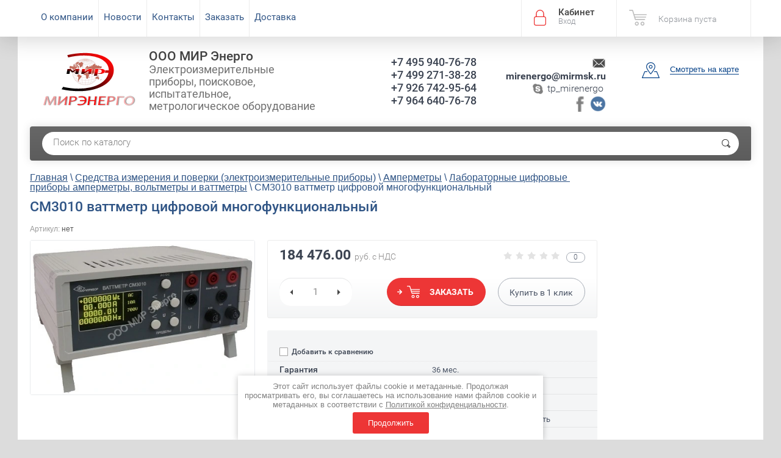

--- FILE ---
content_type: text/html; charset=utf-8
request_url: https://mirmsk.ru/cm3010-vattmetr-cifrovoj-mnogofunkcinalnyj
body_size: 32323
content:

	<!doctype html><html lang="ru"><head><meta charset="utf-8"><meta http-equiv="Content-Type" content="text/html; charset=UTF-8" /><meta name="robots" content="all"/><title>CM3010 ваттметр цифровой многофункциональный купить в МИР Энерго</title><meta name="description" content="Ваттметр цифровой многофункциональный  CM3010 заказать в интернет магазине МИР Энерго. Гарантия качества. Доступные цены. Доставка по всей России"><meta name="keywords" content="CM3010, CM3010-000, CM3010-232, CM3010-485, ваттметр, цифровой, многофункциональный, ЗИП-Научприбор, гарантия, поверка, описание, цена, купить, МИР Энерго, Москва"><meta name="SKYPE_TOOLBAR" content="SKYPE_TOOLBAR_PARSER_COMPATIBLE"><meta name="viewport" content="width=device-width, initial-scale=1.0, maximum-scale=1.0, user-scalable=no"><meta name="format-detection" content="telephone=no"><link rel="preload" href="/shared/highslide-4.1.13/highslide.min.css" as="style"><link rel="preload" href="/shared/highslide-4.1.13/highslide-full.packed.js" as="script"><link rel="preload" href="/shared/flowplayer/flowplayer-3.2.9.min.js" as="script"><link rel="preload" href="/shared/s3/css/calendar.css" as="style"><link rel="preload" href="/shared/s3/js/lang/ru.js" as="script"><link rel="preload" href="/shared/s3/js/cookie.js" as="script"><link rel="preload" href="/shared/s3/js/widgets.js?v=8" as="script"><link rel="preload" href="/shared/s3/js/calendar.packed.js" as="script"><link rel="preload" href="/g/basestyle/1.0.0/user/user.blue.css" as="style" /><link rel="preload" href="/g/basestyle/1.0.0/user/user.js" as="script" /><link rel="preload" href="/t/images/__csspatch/2/patch.css" as="style"><link rel="preload" href="/g/s3/goal/1.0.0/s3.goal.js" as="script"><meta name="yandex-verification" content="6790c20fc1b671d7" />
<meta name="yandex-verification" content="46fc018925c42eb8" />
<meta name="google-site-verification" content="sz_K0QPvMQN8oioSlSUgsFaYvwEq_ZGKxUdrjc5RN-4" />
<link rel='stylesheet' type='text/css' href='/shared/highslide-4.1.13/highslide.min.css'/>
<script type='text/javascript' src='/shared/highslide-4.1.13/highslide-full.packed.js'></script>
<script type='text/javascript'>
hs.graphicsDir = '/shared/highslide-4.1.13/graphics/';
hs.outlineType = null;
hs.showCredits = false;
hs.lang={cssDirection:'ltr',loadingText:'Загрузка...',loadingTitle:'Кликните чтобы отменить',focusTitle:'Нажмите чтобы перенести вперёд',fullExpandTitle:'Увеличить',fullExpandText:'Полноэкранный',previousText:'Предыдущий',previousTitle:'Назад (стрелка влево)',nextText:'Далее',nextTitle:'Далее (стрелка вправо)',moveTitle:'Передвинуть',moveText:'Передвинуть',closeText:'Закрыть',closeTitle:'Закрыть (Esc)',resizeTitle:'Восстановить размер',playText:'Слайд-шоу',playTitle:'Слайд-шоу (пробел)',pauseText:'Пауза',pauseTitle:'Приостановить слайд-шоу (пробел)',number:'Изображение %1/%2',restoreTitle:'Нажмите чтобы посмотреть картинку, используйте мышь для перетаскивания. Используйте клавиши вперёд и назад'};</script>

            <!-- 46b9544ffa2e5e73c3c971fe2ede35a5 -->
            <script src='/shared/s3/js/lang/ru.js'></script>
            <script src='/shared/s3/js/common.min.js'></script>
        <link rel='stylesheet' type='text/css' href='/shared/s3/css/calendar.css' /><link rel="icon" href="/favicon.svg" type="image/svg+xml">

<!--s3_require-->
<link rel="stylesheet" href="/g/basestyle/1.0.1/user/user.css" type="text/css"/>
<link rel="stylesheet" href="/g/basestyle/1.0.1/user/user.blue.css" type="text/css"/>
<script type="text/javascript" src="/g/basestyle/1.0.1/user/user.js" async></script>
<!--/s3_require-->

<link rel='stylesheet' type='text/css' href='/t/images/__csspatch/2/patch.css'/>

<!--s3_goal-->
<script src="/g/s3/goal/1.0.0/s3.goal.js"></script>
<script>new s3.Goal({map:{"6903":{"goal_id":"6903","object_id":"8767203","event":"submit","system":"analytics","label":"v_odin_klik","code":"anketa"},"7103":{"goal_id":"7103","object_id":"8767203","event":"submit","system":"metrika","label":"v_odin_klik_kupit","code":"anketa"}}, goals: [], ecommerce:[]});</script>
<!--/s3_goal-->
<link rel="icon" href="/favicon.svg" type="image/svg+xml"><link rel="preload" href="/g/libs/jquery/1.10.2/jquery.min.js" as="script"><script src="/g/libs/jquery/1.10.2/jquery.min.js"></script><link rel="canonical" href="https://mirmsk.ru/cm3010-vattmetr-cifrovoj-mnogofunkcinalnyj"><link rel="preload" href="/g/shop2v2/default/css/theme.less.css" as="style"><link rel="stylesheet" type="text/css" href="/g/shop2v2/default/css/theme.less.css"><link rel="preload" href="/g/printme.js" as="script"><script defer type="text/javascript" src="/g/printme.js"></script><link rel="preload" href="/g/shop2v2/default/js/tpl.js" as="script"><script type="text/javascript" src="/g/shop2v2/default/js/tpl.js"></script><link rel="preload" href="/g/shop2v2/default/js/baron.min.js" as="script"><script type="text/javascript" src="/g/shop2v2/default/js/baron.min.js"></script><link rel="preload" href="/g/shop2v2/default/js/shop2.2.min.js" as="script"><script type="text/javascript" src="/g/shop2v2/default/js/shop2.2.min.js"></script><script type="text/javascript">shop2.init({"productRefs": {"31582107":{"tehniceskie_harakteristiki":{"a3d27d35ab95087d7860f99b7c40051b":["36731507"]},"komplekt_postavki":{"d3c9ea5b823b821756ce1e13b7db6489":["36731507"]},"garantia":{"36":["36731507"]},"mezpoverocnyj_interval":{"24":["36731507"]},"gosreestr_si_rf":{"59844-15":["36731507"]},"poverka_kalibrovka":{"65477403":["36731507"]}}},"apiHash": {"getPromoProducts":"172d40f1e99ec79c2599c0974a88f489","getSearchMatches":"5830c5ffda6f2ce78f8abd9bf83b5f7a","getFolderCustomFields":"bc0a96e969c78f219c0931271d977417","getProductListItem":"8a85e0de8fe38d333ae7aa10f99a8722","cartAddItem":"b813d28f3a9406f006e3346067731b16","cartRemoveItem":"15a82658fcc5d511337e45f8e3ffedc6","cartUpdate":"818fc1d138e1d86f7513ae6c94b1b750","cartRemoveCoupon":"d9fd3508ab94d40ae170236d7cf96443","cartAddCoupon":"f130502b4ee90e99e2e411daec456c99","deliveryCalc":"082bddf71da455df286c73a197fbacd5","printOrder":"6f12059d9e9149cb89f38a7e06562776","cancelOrder":"5b75cb11f47b4268a65f63a38692319e","cancelOrderNotify":"9d1e95a8ece9e5d3bfc7b3900e63eba5","repeatOrder":"73af727b748dba4912e17be0cfba20bb","paymentMethods":"33a80de96db931c5960056270ce302ea","compare":"133b2f74c327d6a59b81680ac0af5c97"},"verId": 2104633,"mode": "product","step": "","uri": "/glavnaya","IMAGES_DIR": "/d/","my": {"show_sections":true,"new_alias":"New!","special_alias":"Sale!","s3_img_method":"r","buy_alias":"\u0414\u043e\u0431\u0430\u0432\u0438\u0442\u044c \u0432 \u043a\u043e\u0440\u0437\u0438\u043d\u0443","buy_kind":true,"hide_options_in_list":true,"show_rating_sort":true,"preorder_alias":"\u0417\u0430\u043a\u0430\u0437\u0430\u0442\u044c","show_product_unit":true},"maps_yandex_key":"","maps_google_key":""});</script>
<style type="text/css">.product-item-thumb {width: 200px;}.product-item-thumb .product-image, .product-item-simple .product-image {height: 190px;width: 200px;}.product-item-thumb .product-amount .amount-title {width: 104px;}.product-item-thumb .product-price {width: 150px;}.shop2-product .product-side-l {width: 450px;}.shop2-product .product-image {height: 450px;width: 450px;}.shop2-product .product-thumbnails li {width: 140px;height: 140px;}</style><link rel="preload" href="/t/v562/images/theme1/theme1.min.css" as="style"><link rel="stylesheet" href="/t/v562/images/theme1/theme1.min.css"><link rel="preload" href="/t/v562/images/minified.css" as="style"><link rel="stylesheet" href="/t/v562/images/minified.css" />
<style>
.column-amount-title, .column-add-title{visibility:hidden;}
</style>
<meta name="yandex-verification" content="4494b4578067c710" /><!-- Google Tag Manager -->
<script>
setTimeout(function(){
(function(w,d,s,l,i){w[l]=w[l]||[];w[l].push({'gtm.start':
new Date().getTime(),event:'gtm.js'});var f=d.getElementsByTagName(s)[0],
j=d.createElement(s),dl=l!='dataLayer'?'&l='+l:'';j.async=true;j.src=
'https://www.googletagmanager.com/gtm.js?id='+i+dl;f.parentNode.insertBefore(j,f);
})(window,document,'script','dataLayer','GTM-M99429G');
}, 5000);
</script>

<script>
	$(function(){
		$('.js-addon-block-menu').sideMenu({
		    s3MenuAllIn : true,
		    mobileWrap: '.topleft-categor-wrap'
		});
	});
</script>
<link rel="preload" href="/t/v562/images/new_styles.scss.css" as="style">
<link rel="stylesheet" href="/t/v562/images/new_styles.scss.css">
<!-- End Google Tag Manager -->
<script>
    document.addEventListener("DOMContentLoaded", function() {
        const imageObserver = new IntersectionObserver((entries, imgObserver) => {
            entries.forEach((entry) => {
                if (entry.isIntersecting) {
                    const lazyImage = entry.target
                    lazyImage.src = lazyImage.dataset.src
                    lazyImage.classList.remove("lzy_img");
                    imgObserver.unobserve(lazyImage);
                }
            })
        });
        const arr = document.querySelectorAll('img.lzy_img')
        arr.forEach((v) => {
            imageObserver.observe(v);
        })
    })
</script>
<script>
	document.addEventListener("DOMContentLoaded", function() {
  var lazyloadImages;    

  if ("IntersectionObserver" in window) {
    lazyloadImages = document.querySelectorAll(".lazy_img");
    var imageObserver = new IntersectionObserver(function(entries, observer) {
      entries.forEach(function(entry) {
        if (entry.isIntersecting) {
          var image = entry.target;
          image.src = image.dataset.src;
          image.classList.remove("lazy_img");
          imageObserver.unobserve(image);
        }
      });
    });

    lazyloadImages.forEach(function(image) {
      imageObserver.observe(image);
    });
  } else {  
    var lazyloadThrottleTimeout;
    lazyloadImages = document.querySelectorAll(".lazy_img");
    
    function lazyload () {
      if(lazyloadThrottleTimeout) {
        clearTimeout(lazyloadThrottleTimeout);
      }    

      lazyloadThrottleTimeout = setTimeout(function() {
        var scrollTop = window.pageYOffset;
        lazyloadImages.forEach(function(img) {
            if(img.offsetTop < (window.innerHeight + scrollTop)) {
              img.src = img.dataset.src;
              img.classList.remove('lazy_img');
            }
        });
        if(lazyloadImages.length == 0) { 
          document.removeEventListener("scroll", lazyload);
          window.removeEventListener("resize", lazyload);
          window.removeEventListener("orientationChange", lazyload);
        }
      }, 20);
    }

    document.addEventListener("scroll", lazyload);
    window.addEventListener("resize", lazyload);
    window.addEventListener("orientationChange", lazyload);
  }
})

</script>
<meta name="google-site-verification" content="ygSyFC6NOqR8NWNJVW3w316SXtiTLsMZWElcC3keb40" /></head><body  ><link rel="stylesheet" href="/t/v562/images/css/ors_privacy.scss.css">
<script src="/t/v562/images/js/ors_privacy.js"></script>

<div class="cookies-warning cookies-block-js">
	<div class="cookies-warning__body">
		Этот сайт использует файлы cookie и метаданные. 
Продолжая просматривать его, вы соглашаетесь на использование нами файлов cookie и метаданных в соответствии 
с <a target="_blank" href="/politika-konfidencialnosti">Политикой конфиденциальности</a>. <br>
		<div class="cookies-warning__close gr-button-5 cookies-close-js">
			Продолжить
		</div>
	</div>
</div><!-- Google Tag Manager (noscript) --><noscript><iframe src="https://www.googletagmanager.com/ns.html?id=GTM-M99429G" height="0" width="0" style="display:none;visibility:hidden"></iframe></noscript><!-- End Google Tag Manager (noscript) --><div class="site-wrapper "><div class="overlay-bg"></div><div class="top-panel-wrapper"><div class="top-panel clear-self"><div class="right-side"><div class="block-user">
	<div class="block-title">Кабинет<span>Вход</span></div>
	<div class="block-body">
		<div class="block-title">Кабинет<span>Вход</span></div>
					<form method="post" action="/users-1">
				<div class="block-body-in">
				<input type="hidden" name="mode" value="login">
				<div class="field name">
					<label class="input"><input type="text" name="login" id="login" tabindex="1" value="" placeholder="Логин или e-mail"></label>
				</div>
				<div class="field password clear-self">
					<label class="input pass"><input type="password" name="password" id="password" tabindex="2" value="" placeholder="Пароль"></label>
					<button type="submit">вход</button>
					<a href="/users-1/forgot_password" class="forgot">Забыли пароль?</a>
				</div>
				</div>
				<div class="field links clear-self">
					<a href="/users-1/register" class="register">Регистрация</a>
					
				</div>
			<re-captcha data-captcha="recaptcha"
     data-name="captcha"
     data-sitekey="6LddAuIZAAAAAAuuCT_s37EF11beyoreUVbJlVZM"
     data-lang="ru"
     data-rsize="invisible"
     data-type="image"
     data-theme="light"></re-captcha></form>
			</div>
</div><div id="shop2-cart-preview">
			<div class="shop2-block cart-preview ">
		<a href="/glavnaya/cart">
			<div class="block-body">
								<div class="cart-sum emp">Корзина пуста</div>
				<div class="cart-col">0 <span>0</span></div>
	            			</div>
		</a>
	</div>
</div><!-- Cart Preview --></div><div class="left-side clear-self"><div class="top-menu-button">меню</div><div class="top-menu-wrapper"><div class="top-menu-close"><span class="s1">меню</span><span class="s2">Каталог</span></div><div class="top-menu-scroller"><ul class="top-categor"><li class="opened"><a href="/elektroizmeritelnye_pr" >Средства измерения и поверки (электроизмерительные приборы)</a><ul class="level-2"><li><a href="/ampermetry" >Амперметры</a><ul class="level-3"><li><a href="/laboratornye-cifrovye-pribory-ampermetry-voltmetry-i-vattmetry" >Лабораторные цифровые приборы амперметры, вольтметры и ваттметры</a></li><li><a href="/shchitovye-cifrovye-pribory-ampermetry-voltmetry-vattmetry-varmetry-vattvarmetry-chastotomery" >Щитовые цифровые приборы амперметры, вольтметры, ваттметры, варметры, ваттварметры, частотомеры</a></li><li><a href="/ampermetry_laboratornye" >Амперметры лабораторные</a></li><li><a href="/ampermetry-shchitovyye-postoyannogo-i-peremennogo-toka" >Амперметры щитовые постоянного и переменного тока</a></li></ul></li><li class="opened active"><a href="/vattmetry" >Ваттметры</a></li><li><a href="/varmetry" >Варметры</a></li><li><a href="/vattvarmetry_laboratorn" >Ваттварметры лабораторные и щитовые</a></li><li><a href="/voltampermetry" >Вольтамперметры</a></li><li><a href="/voltamperfazometry" >Вольтамперфазометры</a></li><li><a href="/voltmetry" >Вольтметры</a><ul class="level-3"><li><a href="/voltmetry_vysokovoltnye" >Вольтметры высоковольтные</a></li><li><a href="/voltmetry_universaln" >Вольтметры универсальные</a></li><li><a href="/voltmetry_laboratornye" >Вольтметры лабораторные</a></li><li><a href="/voltmetry-shchitovyye-analogovyye-postoyannogo-i-peremennogo-toka" >Вольтметры щитовые аналоговые постоянного и переменного тока</a></li><li><a href="/voltmetry-shchitovye-tsifrovye-postoyannogo-i-peremennogo-toka" >Вольтметры щитовые цифровые постоянного и переменного тока</a></li></ul></li><li><a href="/generatory" >Генераторы сигналов, генераторы частоты, генераторы импульсов, генераторы шума</a><ul class="level-3"><li><a href="/generatory-tehnicheskoy-chastoty-rossiya" >Генераторы технической частоты производства Россия</a></li><li><a href="/generatory-akip" >Генераторы АКИП</a></li><li><a href="/generatory-marki-rigol" >Генераторы сигналов марки Rigol</a></li><li><a href="/generatory-signalov-belarus" >Генераторы сигналов Беларусь</a></li><li><a href="/generatory-megeon" >Генераторы МЕГЕОН</a></li></ul></li><li><a href="/izmeriteli-soprotivleniya-zazemleniya" >Измерители сопротивления заземления</a><ul class="level-3"><li><a href="/rossii-izmeriteli-soprotivleniya-zazemleniya" >Россия Измерители сопротивления заземления</a></li><li><a href="/sonel_izmeritel_soprotivleniya_zaze" >SONEL Измерители сопротивления заземления</a></li><li><a href="/kew_izmeriteli_soprotivleniya_zazem" >KEW Измерители сопротивления заземления</a></li><li><a href="/akip_izmeriteli_soprotivleniya_zaze" >АКИП измерители сопротивления заземления</a></li><li><a href="/metrel-izmeriteli-soprotivleniya-zazemleniya" >METREL Измерители сопротивления заземления</a></li><li><a href="/cem-izmeriteli-soprotivleniya-zazemleniya" >CEM Измерители сопротивления заземления</a></li><li><a href="/fluke-izmeriteli-soprotivleniya-zazemleniya" >Fluke Измерители сопротивления заземления</a></li><li><a href="/chauvin-arnoux-izmeriteli-soprotivleniya-zazemleniya" >Chauvin Arnoux измерители сопротивления заземления</a></li><li><a href="/sew_izmeritel_soprotivleniya_zazeml" >SEW Измерители сопротивления заземления</a></li><li><a href="/tetron-izmeriteli-soprotivleniya-zazemleniya" >ТЕТРОН измерители сопротивления заземления</a></li><li><a href="/megeon-izmeriteli-soprotivleniya-zazemleniya" >МЕГЕОН Измерители сопротивления заземления</a></li><li><a href="/megger_izmeritel_soprotivleniya_zaz" >Megger Измерители сопротивления заземления</a></li><li><a href="/aktakom_izmeriteli_soprotivleniya_z" >Актаком Измерители сопротивления заземления</a></li><li><a href="/greenlee_izmeriteli_soprotivleniya" >Greenlee Измерители сопротивления заземления</a></li><li><a href="/profkip-izmeriteli-soprotivleniya-zazemleniya" >ПрофКИП Измерители сопротивления заземления</a></li><li><a href="/ukraina-izmeriteli-soprotivleniya-zazemleniya" >Украина измерители сопротивления заземления</a></li></ul></li><li><a href="/izmeriteli-soprotivleniya-izolyacii" >Измерители сопротивления изоляции</a></li><li><a href="/izmeriteli-parametrov-petli-faza-nol-i-korotkogo-zamykaniya" >Измерители параметров петли фаза-ноль и короткого замыкания</a><ul class="level-3"><li><a href="/rossiya-izmeriteli-parametrov-petli-faza-nol-i-korotkogo-zamykaniya" >Россия Измерители параметров петли фаза-ноль и короткого замыкания</a></li><li><a href="/sonel-izmeriteli-parametrov-petli-faza-nul-i-korotkogo-zamykaniya" >Sonel Измерители параметров петли фаза-нуль и короткого замыкания</a></li><li><a href="/kew-izmeriteli-parametrov-petli-faza-nol-i-korotkogo-zamykaniya" >KEW Измерители параметров петли фаза-ноль и короткого замыкания</a></li><li><a href="/metrel-izmeriteli-parametrov-petli-faza-nol-i-korotkogo-zamykaniya" >Metrel Измерители параметров петли фаза-ноль и короткого замыкания</a></li><li><a href="/cem-izmeriteli-parametrov-petli-faza-nol-i-korotkogo-zamykaniya" >CEM Измерители параметров петли фаза-ноль и короткого замыкания</a></li><li><a href="/chauvin-arnoux-izmeriteli-parametrov-petli-faza-nol-i-korotkogo-zamykaniya" >CHAUVIN ARNOUX Измерители параметров петли фаза-ноль и короткого замыкания</a></li><li><a href="/izmeriteli-petli-faza-nul-sew" >Измерители петли фаза-нуль SEW</a></li><li><a href="/megger-izmeriteli-parametrov-petli-faza-nol-i-korotkogo-zamykaniya" >Megger Измерители параметров петли фаза-ноль и короткого замыкания</a></li><li><a href="/aktakom-izmeriteli-parametrov-petli-faza-nol-i-korotkogo-zamykaniya" >Актаком Измерители параметров петли фаза-ноль и короткого замыкания</a></li></ul></li><li><a href="/izmeriteli-parametrov-uzo-i-linii-kontura" >Измерители параметров УЗО и линии (контура)</a><ul class="level-3"><li><a href="/sonel-izmeriteli-parametrov-uzo-i-l" >Sonel Измерители параметров УЗО и линии (контура)</a></li><li><a href="/metrel-izmeriteli-parametrov-uzo-i" >Metrel Измерители параметров УЗО и линии (контура)</a></li><li><a href="/kew-izmeriteli-parametrov-uzo-i-lin" >KEW Измерители параметров УЗО и линии (контура)</a></li><li><a href="/rossiya-sng-izmeriteli-parametrov" >Россия Измерители параметров УЗО и линии (контура)</a></li><li><a href="/fluk-izmeriteli-parametrov-uzo" >Fluke Измерители параметров УЗО и линии (контура)</a></li><li><a href="/izmeriteli-parametrov-uzo-i-linii-kontura-sew" >Измерители параметров УЗО и линии (контура) SEW</a></li><li><a href="/chauvin-arnoux-izmeriteli-parametrov-uzo-i-linii-kontura" >Chauvin Arnoux Измерители параметров УЗО и линии (контура)</a></li><li><a href="/izmeriteli-parametrov-uzo-i-linii-kontura-cem" >Измерители параметров УЗО и линии (контура) CEM</a></li></ul></li><li><a href="/izmeriteli-raznosti-faz-i-otnosheniya-urovney" >Измерители разности фаз и отношения уровней</a></li><li><a href="/izmeriteli_immitansa" >Измерители иммитанса RLC</a><ul class="level-3"><li><a href="/izmeriteli_rlc_sng-_rossiya" >Измерители RLC Россия, Беларусь</a></li><li><a href="/izmeriteli-rlc-cem" >Измерители RLC CEM</a></li><li><a href="/izmeriteli-rlc-akip" >Измерители RLC АКИП</a></li><li><a href="/izmeriteli-rlc-marki-chy" >Измерители RLC марки CHY Firemate Co.Ltd, Тайвань</a></li><li><a href="/izmeriteli-rlc-appa" >Измерители RLC APPA</a></li><li><a href="/izmeriteli-rlc-gw-instek" >Измерители RLC GW Instek</a></li><li><a href="/izmeriteli-rlc-impedansa-induktivnosti-wayne-kerr" >Измерители RLC, импеданса, индуктивности Wayne Kerr</a></li><li><a href="/izmeriteli_rlc_marki_fluke" >Измерители RLC  Fluke</a></li><li><a href="/izmeriteli_rlc_marki_aktakom" >Измерители RLC марки Актаком</a></li><li><a href="/izmeriteli-rlc-megeon" >Измерители RLC МЕГЕОН</a></li></ul></li><li><a href="/izmeriteli_schitovye-_uz" >Измерители щитовые постоянного и переменного тока</a></li><li><a href="/izmeriteli_parametrov_bezopasnosti" >Измерители параметров безопасности электрооборудования (многофункциональные)</a><ul class="level-3"><li><a href="/sonel-izmeriteli-parametrov-bezopasnosti-elektrooborudovaniya-mnogofunktsionalnyye" >Sonel Измерители параметров безопасности электрооборудования (многофункциональные)</a></li><li><a href="/kew_izmeriteli_parametrov_bezopasno" >KEW Измерители параметров безопасности электрооборудования</a></li><li><a href="/metrel-izmeriteli-parametrov-bezopasnosti-elektrooborudovaniya-mnogofunktsionalnyye" >Metrel Измерители параметров безопасности электрооборудования многофункциональные</a></li><li><a href="/akip-izmeriteli-parametrov-bezopasnosti-elektrooborudovaniya-mnogofunktsionalnyye" >АКИП Измерители параметров безопасности электрооборудования многофункциональные</a></li><li><a href="/gw-instek-izmeriteli-parametrov-bezopasnosti-elektrooborudovaniya-mnogofunktsionalnyye" >GW Instek Измерители параметров безопасности электрооборудования (многофункциональные)</a></li><li><a href="/fluke_izmeriteli_parametrov_bezopas" >Fluke Измерители параметров безопасности электрооборудования</a></li><li><a href="/sew_izmeriteli_parametrov_bezopasno" >SEW Измерители параметров безопасности электрооборудования</a></li><li><a href="/megger_izmeriteli_parametrov_bezopa" >Megger Измерители параметров безопасности электрооборудования</a></li></ul></li><li><a href="/izmeriteli_parametrov_vysokovoltn" >Измерители параметров высоковольтной изоляции (мосты переменного тока)</a></li><li><a href="/izmeriteli_napryazhennosti_elektros" >Измерители напряженности электростатического поля</a></li><li><a href="/kleshhi-tokoizmeritelnye" >Клещи токоизмерительные</a><ul class="level-3"><li><a href="/kleshhi_tokoizmeritelnye_rossiya" >Клещи токоизмерительные Россия</a></li><li><a href="/kleshhi-elektroizmeritelnye-sonel" >Клещи электроизмерительные Sonel</a></li><li><a href="/kleshhi-tokoizmeritelnye-kew" >Клещи токоизмерительные KEW</a></li><li><a href="/kleshhi-elektroizmeritelnye-appa" >Клещи электроизмерительные APPA</a></li><li><a href="/kleshhi-tokoizmeritelnye-metrel" >Клещи токоизмерительные Metrel</a></li><li><a href="/kleshhi-tokoizmeritelnye-cem" >Токоизмерительные клещи СEM</a></li><li><a href="/kleshhi-izmeritelnye-fluke" >Клещи токоизмерительные Fluke</a></li><li><a href="/kleshchi-tokoizmeritelnyye-akip" >Клещи токоизмерительные АКИП</a></li><li><a href="/kleshchi-tokoizmeritelnyye-megeon" >Клещи токоизмерительные МЕГЕОН</a></li><li><a href="/kleshhi-tokoizmeritelnye-armeniya" >Клещи токоизмерительные Армения</a></li><li><a href="/kleshhi-tokoizmeritelnye-aktakom" >Клещи токоизмерительные АКТАКОМ</a></li><li><a href="/kleshhi-tokoizmeritelnye-megger" >Клещи токоизмерительные Megger</a></li><li><a href="/kleshhi-tokoizmeritelnye-mastech" >Токоизмерительные клещи Mastech</a></li></ul></li><li><a href="/kombinirovannye_streloch" >Комбинированные стрелочные приборы (тестеры)</a></li><li><a href="/megaommetry" >Мегаомметры</a><ul class="level-3"><li><a href="/teraommetry" >Тераомметры</a></li><li><a href="/vysokovoltnye-megaommetry" >Высоковольтные мегаомметры</a></li><li><a href="/megaommetry-analogovyye" >Мегаомметры аналоговые</a></li><li><a href="/megaommetry-tsifrovyye" >Мегаомметры цифровые</a></li><li><a href="/megaommetry-rossiya-sng" >Мегаомметры Россия, СНГ</a></li><li><a href="/megaommetry_sonel" >Мегаомметры SONEL</a></li><li><a href="/megaommetry_kew" >Мегаомметры KEW</a></li><li><a href="/megaommetry_appa" >Мегаомметры APPA</a></li><li><a href="/megaommetry-metrel-izmeriteli-soprotivleniya-izolyacii" >Мегаомметры METREL, измерители сопротивления изоляции</a></li><li><a href="/megaommetry-cem" >Мегаомметры CEM</a></li><li><a href="/megaommetry_fluke" >Мегаомметры FLUKE</a></li><li><a href="/megaommetry-chauvin-arnoux" >Мегаомметры CHAUVIN  ARNOUX</a></li><li><a href="/megaommetry-sew" >Мегаомметры SEW</a></li><li><a href="/megaommetry-tetron" >Мегаомметры ТЕТРОН</a></li><li><a href="/megaommetry-aktakom" >Мегаомметры Актаком</a></li><li><a href="/megaommetry_megger" >Мегаомметры MEGGER</a></li><li><a href="/megaommetry_greenlee" >Мегаомметры GREENLEE</a></li><li><a href="/megaommetry-profkip" >Мегаомметры ПрофКиП</a></li><li><a href="/megaommetry-megeon" >Мегаомметры МЕГЕОН</a></li></ul></li><li><a href="/mikroommetry-milliommetry-ommetry" >Микроомметры, миллиомметры, омметры</a><ul class="level-3"><li><a href="/mikroommetry-milliommetry-ommetry-rossiya" >Микроомметры, миллиомметры, омметры Россия</a></li><li><a href="/mikroommetry-milliommetry-ommetry-megger" >Микроомметры, миллиомметры, омметры Megger</a></li><li><a href="/mikroommetry-sonel" >Микроомметры Sonel</a></li><li><a href="/mikroommetry-milliommetry-ommetry-gw-instek" >Микроомметры, миллиомметры, омметры GW Instek</a></li><li><a href="/mikroommetry-milliommetry-ommetry-aktakom" >Микроомметры, миллиомметры, омметры АКТАКОМ</a></li><li><a href="/mikroommetry-milliommetry-ommetry-sew" >Микроомметры, миллиомметры, омметры SEW</a></li><li><a href="/milliommetry-abm" >Миллиомметры ABM</a></li><li><a href="/mikroommetry-milliommetry-ommetry-chauvin-arnoux" >Микроомметры Chauvin Arnoux</a></li><li><a href="/mikroommetry-milliommetry-ommetry-sms" >Микроомметры, миллиомметры, омметры SMС</a></li><li><a href="/mikroommetry-milliommetry-ommetry-metrel" >Микроомметры Metrel</a></li><li><a href="/mikroommetry-milliommetry-ommetry-cem" >Микроомметры, миллиомметры, омметры CEM</a></li><li><a href="/mikroommetry-milliommetry-ommetry-tetron" >Микроомметры, миллиомметры, омметры ТЕТРОН</a></li><li><a href="/mikroommetry-milliommetry-ommetry-profkip" >Микроомметры, миллиомметры, омметры ПрофКиП</a></li><li><a href="/mikroommetry-milliommetry-ommetry-megeon" >Микроомметры, миллиомметры, омметры МЕГЕОН</a></li></ul></li><li><a href="/mnogofunkcionalnye-pribory" >Многофункциональные приборы</a></li><li><a href="/multimetry" >Мультиметры</a><ul class="level-3"><li><a href="/multimetry-rossiya" >Мультиметры Россия</a></li><li><a href="/multimetry-sonel" >Мультиметры Sonel</a></li><li><a href="/multimetry-appa" >Мультиметры APPA</a></li><li><a href="/multimetry_metrel" >Мультиметры Metrel</a></li><li><a href="/multimetry-cem" >Мультиметры CEM</a></li><li><a href="/multimetry_fluke" >Мультиметры Fluke</a></li><li><a href="/multimetry-sew" >Мультиметры SEW</a></li><li><a href="/multimetry-akip" >Мультиметры АКИП</a></li><li><a href="/multimetry-megeon" >Мультиметры МЕГЕОН</a></li><li><a href="/multimetry_aktakom" >Мультиметры Актаком</a></li><li><a href="/multimetry-armeniya" >Мультиметры Армения</a></li><li><a href="/multimetry-mastech" >Мультиметры Mastech</a></li><li><a href="/multimetry_megger" >Мультиметры Megger</a></li><li><a href="/multimetry-tsifrovyye-victor" >Мультиметры цифровые Victor</a></li><li><a href="/multimetry-ukraina" >Мультиметры Украина</a></li><li><a href="/multimetry-cifrovye" >Мультиметры цифровые</a></li><li><a href="/multimetry-laboratornyye" >Мультиметры лабораторные</a></li><li><a href="/multimetry-strelochnye-analogovye" >Мультиметры стрелочные (аналоговые)</a></li></ul></li><li><a href="/oborudovanie_dlya_poverk" >Оборудование для поверки ТТ и ТН</a></li><li><a href="/ostsillografy" >Осциллографы</a><ul class="level-3"><li><a href="/oscillografy_aktakom" >Осциллографы Актаком</a></li><li><a href="/oscillografy_tektronix" >Осциллографы Tektronix</a></li><li><a href="/oscillografy_gw_instek" >Осциллографы GW Instek</a></li><li><a href="/oscillografy_rigol" >Осциллографы Rigol</a></li><li><a href="/oscillografy_prochie" >Осциллографы Беларусь</a></li><li><a href="/oscillografy_fluke" >Осциллографы Fluke</a></li><li><a href="/ostsillografy-akip" >Осциллографы АКИП</a></li></ul></li><li><a href="/preobrazovateli-izmeritelnyye" >Преобразователи измерительные</a><ul class="level-3"><li><a href="/izmeritelnyye-preobrazovateli-mir-om" >Измерительные преобразователи Мир, Омь</a></li><li><a href="/preobrazovateli-izmeritelnyye-e" >Преобразователи измерительные &quot;Е&quot;</a></li><li><a href="/preobrazovateli_serii_ep" >Преобразователи измерительные серии ЭП</a></li><li><a href="/preobrazovateli_serii_fe" >Преобразователи серии ФЕ 1854-1875-АД</a></li><li><a href="/preobrazovateli-izmeritelnye-mnogof" >Преобразователи измерительные многофункциональные</a></li><li><a href="/preobrazovateli-izmeritelnye-peremennogo-toka" >Преобразователи измерительные переменного тока</a></li><li><a href="/preobrazovateli-izmeritelnye-napryazheniya-peremennogo-toka" >Преобразователи измерительные напряжения переменного тока</a></li><li><a href="/preobrazovateli-izmeritelnye-napryazheniya-postoyannogo-toka" >Преобразователи измерительные напряжения постоянного тока</a></li><li><a href="/preobrazovateli-izmeritelnye-postoyannogo-toka" >Преобразователи измерительные постоянного тока</a></li><li><a href="/preobrazovateli-izmeritelnye-aktivnoj-i-reaktivnoj-moshchnosti" >Преобразователи измерительные активной и реактивной мощности</a></li><li><a href="/schitovye-cifrovye-izmeritelnye-pre" >Измерительные преобразователи с цифровой индикацией</a></li></ul></li><li><a href="/precizionnye_rezistory" >Прецизионные резисторы, делители, шунты</a><ul class="level-3"><li><a href="/shunty" >Шунты</a></li></ul></li><li><a href="/pribory_diagnostiki_i_zaschity_elek" >Приборы диагностики и защиты электродвигателей, электрических машин</a></li><li><a href="/sinhronoskopy" >Синхроноскопы</a></li><li><a href="/catalog/folder/tablo-tsifrovoye1" >Табло цифровое</a></li><li><a href="/ukazateli_polozheniya" >Указатели положения, логометры</a></li><li><a href="/ustanovki_poverochnye" >Установки поверочные</a></li><li><a href="/fazometry" >Фазометры и устройства защиты от импульсных перенапряжений и помех</a></li><li><a href="/chastotomery" >Частотомеры</a><ul class="level-3"><li><a href="/chastotomery_cyfrovye" >Частотомеры цифровые</a></li><li><a href="/chastotomery_analogovye" >Частотомеры аналоговые</a></li><li><a href="/chastotomery_elektronno" >Частотомеры электронно-счетные</a></li><li><a href="/chast_sam" >Частотомеры самопишущие</a></li></ul></li></ul></li><li><a href="/metrologicheskoye-oborudovaniye" >Метрологическое оборудование</a><ul class="level-2"><li><a href="/kalibratory" >Калибраторы</a></li><li><a href="/magaziny_i_mery_soprotiv" >Магазины, меры сопротивления, мосты измерительные</a><ul class="level-3"><li><a href="/mery-elektricheskogo-soprotivleniya" >Меры электрического сопротивления</a></li><li><a href="/magaziny-mery-elektricheskikh-soprotivleniy-sonel" >Магазины, меры электрических сопротивлений Sonel</a></li></ul></li><li><a href="/ustanovki-dlya-poverki-preobrazovateley" >Установки для поверки преобразователей</a></li><li><a href="/poverochnyye-ustanovki-i-etalony-dlya-elektroschetchikov" >Поверочные установки и эталоны для электросчетчиков</a></li><li><a href="/poverochnyye-ustanovki-i-etalony-dlya-izmeritelnykh-transformatorov" >Поверочные установки и эталоны для измерительных трансформаторов</a><ul class="level-3"><li><a href="/kondensatory-izmeritelnyye-vysokovoltnyye-kiv" >Конденсаторы измерительные высоковольтные КИВ</a></li><li><a href="/uptv-3-ustanovki-poverochnyye-trekhfaznyye-vysokovoltnyye" >УПТВ-3 Установки поверочные трехфазные высоковольтные</a></li></ul></li><li><a href="/transformatory-etalonnyye" >Трансформаторы эталонные</a></li></ul></li><li><a href="/ispytatelnoe_i_provero" >Поисковое и испытательное оборудование</a><ul class="level-2"><li><a href="/poiskovye_kompleksy" >Поисковые комплексы</a></li><li><a href="/trassoiskateli-kabeleiskateli-kabeletrassoiskateli" >Трассоискатели, кабелеискатели, кабелетрассоискатели</a><ul class="level-3"><li><a href="/trassopoiskovyye-sistemy-sonel" >Трассопоисковые системы Sonel</a></li><li><a href="/lider-trassoiskateli" >Лидер трассоискатели</a></li><li><a href="/stalker-kompleksy-trassopoiskovyye" >Сталкер  комплексы трассопоисковые</a></li><li><a href="/uspeh-trassoiskateli-kabeleiskatel" >Успех трассоискатели, кабелеискатели</a></li><li><a href="/kabeletrassoiskateli-serii-atlet" >Атлет кабелетрассоискатели</a></li><li><a href="/ridgit-trassoiskateli" >RIDGID трассоискатели</a></li></ul></li><li><a href="/trasso-defektoiskateli" >Трассодефектоискатели, кабеледефектоискатели</a><ul class="level-3"><li><a href="/trassodefektoiskateli-poisk" >Трассодефектоискатели Поиск</a></li><li><a href="/kabeledefektoiskateli-uspekh-atlet" >Кабеледефектоискатели Успех, Атлет</a></li></ul></li><li><a href="/techeiskateli-trassotecheiskateli" >Течеискатели, трассотечеискатели</a><ul class="level-3"><li><a href="/trassotecheiskateli" >Трассотечеискатели</a></li><li><a href="/techeiskateli" >Течеискатели</a></li></ul></li><li><a href="/reflektometry-izmeriteli-neodnorodnostey-liniy" >Рефлектометры</a><ul class="level-3"><li><a href="/reflektometry-rossiya" >Рефлектометры Россия</a></li><li><a href="/reflektometry-rejs" >Рефлектометры РЕЙС</a></li><li><a href="/reflektometry-metrel" >Рефлектометры Metrel</a></li><li><a href="/reflektometry-megger" >Рефлектометры Megger</a></li><li><a href="/reflektometry-sonel" >Рефлектометры Sonel</a></li><li><a href="/reflektometry-ukraina" >Рефлектометры Украина</a></li><li><a href="/reflektometry-opticheskiye" >Рефлектометр оптический</a></li><li><a href="/reflektometry-impulsnyye" >Импульсные рефлектометры</a></li><li><a href="/reflektometry-dlya-silovykh-kabelnykh-liniy" >Рефлектометры для силовых кабельных линий</a></li><li><a href="/reflektometry-dlya-slabotochnykh-kabelnykh-liniy" >Рефлектометры для слаботочных  кабельных линий</a></li></ul></li><li><a href="/izmeriteli-dliny-kabelya" >Измерители длины кабеля</a></li><li><a href="/kabelnyye-pribory-i-mosty-postoyannogo-toka" >Кабельные приборы и мосты постоянного тока</a></li><li><a href="/ustroystva-prokola-kabelya" >Устройства прокола кабеля</a></li><li><a href="/pribory-dlya-poiska-skrytoy-provodki" >Приборы для поиска скрытой проводки</a><ul class="level-3"><li><a href="/pribory-dlya-poiska-skrytoy-provodki-cem" >Детектеры скрытой проводки CEM</a></li><li><a href="/pribory-dlya-poiska-skrytoy-provodki-sonel" >Приборы для поиска скрытой проводки Sonel</a></li><li><a href="/pribory-dlya-poiska-skrytoy-provodki-metrel" >Приборы для поиска скрытой проводки Metrel</a></li><li><a href="/pribory-dlya-poiska-skrytoy-provodki-rossiya" >Приборы для поиска скрытой проводки Россия</a></li><li><a href="/pribory-dlya-poiska-skrytoy-provodki-fluk" >Приборы для поиска скрытой проводки Fluke</a></li><li><a href="/pribory-dlya-greyushchego-kabelya-i-teplykh-polov" >Приборы для греющего кабеля и тёплых полов</a></li></ul></li><li><a href="/sredstva-opredeleniya-mesta-povrezhdeniya-vozdushnykh-liniy" >Средства определения места повреждения воздушных линий</a><ul class="level-3"><li><a href="/indikatory-korotkogo-zamykaniya-ant" >Индикаторы короткого замыкания ИКЗ</a></li></ul></li><li><a href="/ultrozvukovyye-izmeriteli-rasstoyaniya" >Ультразвуковые измерители расстояния</a><ul class="level-3"><li><a href="/lazernye-dalnomery-ceminstruments" >Лазерные дальномеры CEM</a></li><li><a href="/lazernye-dalnomery-leica" >Лазерные дальномеры Leica</a></li></ul></li><li><a href="/pribory_kontrolya_sostoyaniya_izoly" >Приборы контроля состояния изоляторов</a></li><li><a href="/pribory_dlya_ispytaniya" >Оборудование для испытания изоляции силовых кабелей, твердых диэлектриков</a></li><li><a href="/ustanovki-dlya-ispytaniya-kabelya-s1" >Установки для испытания кабеля с изоляцией из сшитого полиэтилена</a></li><li><a href="/ustanovki-dlya-prozhiga-mesta-povre" >Установки для прожига места повреждения силовых кабелей</a></li><li><a href="/ustroystva-dlya-ispytaniya-izolyaci" >Устройства для испытания изоляции электротехнического оборудования</a></li><li><a href="/ustanovki-dlya-ispytaniya-sredstv-z" >Установки для испытания средств защиты от поражения электротоком</a></li><li><a href="/ustanovki_dlya_ispytaniya_transform" >Установки для испытания трансформаторного масла</a></li><li><a href="/vysokovoltnyye-ispytatelnyye-laboratorii" >Высоковольтные испытательные лаборатории</a></li><li><a href="/elektronozhi-obzhigalki" >Электроножи (обжигалки)</a></li><li><a href="/avtomatizirovannyye-stendy" >Автоматизированные стенды</a></li><li><a href="/apparatura-kontrolya-opor" >Аппаратура контроля опор</a></li><li><a href="/catalog/folder/rele-i-ustroystva-zashchity-i-signalizatsii" >Реле и устройства защиты и сигнализации</a></li><li><a href="/oborudovaniye-dlya-registratsii-chastichnykh-razryadov-vysokovoltnogo-oborudovaniya" >Оборудование для регистрации частичных разрядов высоковольтного оборудования</a></li><li><a href="/oborudovanie_dlya_kontro" >Оборудование для контроля целостности линии</a><ul class="level-3"><li><a href="/kontrollery_liniy" >Контроллеры линий</a></li></ul></li><li><a href="/pribory-dlya-poiska-mest-elektricheskikh-razryadov-i-utechek" >Приборы для поиска мест электрических разрядов и утечек</a></li></ul></li><li><a href="/releynaya-zaschita-i-avtomatika" >Релейная защита и автоматика</a><ul class="level-2"><li><a href="/ustroystva-releynoy-zashchity-i-avtomatiki" >Устройства релейной защиты и автоматики</a><ul class="level-3"><li><a href="/rs83-mikroprocessornoe-ustroystvo-z" >Микропроцессорные устройства защиты РС83</a></li><li><a href="/mikroprocessornye-ustrojstva-zashchity-ntr" >Микропроцессорные устройства защиты НТР</a></li><li><a href="/orion-mikroprocessornoe-ustroystvo" >Микропроцессорные устройства Орион</a></li><li><a href="/sirius-mikroprocessornoe-ustroystvo" >Микропроцессорные устройства РЗА Сириус</a></li><li><a href="/ustroystva-dugovoy-zashchity-s-optovolokonnym-datchikom" >Устройства дуговой защиты с оптоволоконным датчиком</a></li><li><a href="/ustroystva-indikatsii-faz" >Устройства индикации фаз</a></li></ul></li><li><a href="/ustroystva-proverki-releynoy-zashchity-i-avtomatiki-rza" >Устройства проверки релейной защиты и автоматики ( РЗА)</a></li><li><a href="/ustroystva-dlya-proverki-progruzki-avtomaticheskikh-vyklyuchateley" >Устройства для проверки (прогрузки) автоматических выключателей</a><ul class="level-3"><li><a href="/ustroystva-dlya-proverki-progruzki-avtomaticheskikh-vyklyuchateley-proizvodstva-rossiya" >Устройства для проверки (прогрузки) автоматических выключателей производства Россия</a></li><li><a href="/ustroystva-dlya-proverki-progruzki-avtomaticheskikh-vyklyuchateley-proizvodstva-ukraina" >Устройства для проверки (прогрузки) автоматических выключателей производства Украина</a></li><li><a href="/euro_smc" >EuroSMC Устройства для проверки (прогрузки) автоматических выключателей</a></li></ul></li><li><a href="/pribory-kontrolya-vysokovoltnykh-vyklyuchateley" >Приборы контроля высоковольтных выключателей</a></li><li><a href="/modulnye-ustroystva-avtomatiki" >Модульные устройства автоматики и защиты</a></li><li><a href="/rele_fotoelektronnye_rfs" >Реле</a><ul class="level-3"><li><a href="/rele_toka" >Реле тока</a></li><li><a href="/rele_napryazheniya" >Реле напряжения</a></li><li><a href="/rele_vremeni" >Реле времени</a></li><li><a href="/rele_promezhutochnye" >Реле промежуточные</a></li><li><a href="/rele_avtomatiki_i_kontro" >Реле автоматики и контроля мощности</a></li><li><a href="/kompleks_rele_dlya_obe" >Комплекс реле для объектов энергетики</a></li><li><a href="/rele_zaschity_i_avtomati" >Реле защиты и автоматики</a></li><li><a href="/rele_fotoelektronnye" >Реле фотоэлектронные</a></li><li><a href="/rele_kontrolya_trehfazno" >Реле контроля трехфазного напряжения</a></li><li><a href="/rele_zaschity_elektrodvi" >Реле защиты электродвигателей</a></li><li><a href="/rele_kontrolya_i_zaschit" >Реле контроля и защиты</a></li><li><a href="/rele-staticheskiye-rs-237m-poluprovodnikovyye-nul-indikatory" >Реле статические РС-237М, полупроводниковые нуль-индикаторы</a></li><li><a href="/rele-i-ustroystva-zashchity-i-signalizatsii-odnofaznykh-zamykaniy-na-zemlyu" >Реле и устройства защиты и сигнализации однофазных замыканий на землю</a></li></ul></li><li><a href="/reostaty-nagruzochnyye" >Реостаты нагрузочные</a></li><li><a href="/bi_4-_bi_4m-_bi_6-_bi_6m" >БИ Блоки испытательные, ШК Штепсели контрольные, КХ Крышки холостые</a></li><li><a href="/catalog/folder/ustroystva-proverki-vysokovoltnykh-razryadnikov" >Устройства проверки высоковольтных разрядников</a></li></ul></li><li><a href="/istochniki_pitaniya" >Автотрансформаторы (ЛАТРы) стабилизаторы напряжения трансформаторы тока источники питания</a><ul class="level-2"><li><a href="/avtotransformator" >Автотрансформаторы лабораторные (ЛАТР)</a><ul class="level-3"><li><a href="/avtotransformatory-fnex" >Автотрансформаторы FNEX</a></li><li><a href="/avtotransformatory-ukraina" >Автотрансформаторы Украина</a></li><li><a href="/avtotransformatory-suntek" >Автотрансформаторы SUNTEK</a></li></ul></li><li><a href="/stabilizatory-napryazheniya" >Стабилизаторы напряжения</a><ul class="level-3"><li><a href="/stabilizatory-napryazheniya-suntek" >Стабилизаторы напряжения SUNTEK</a></li><li><a href="/stabilizatory-napryazheniya-svc" >Стабилизаторы напряжения FNEX серии SVC</a></li><li><a href="/stabilizatory-napryazheniya-kaskad-odnofaznyye-i-trekhfaznyye" >Стабилизаторы напряжения Каскад</a></li><li><a href="/stabilizatory-napryazheniya-saturn-odnofaznyye-i-trekhfaznyye" >Стабилизаторы напряжения Сатурн однофазные и трехфазные</a></li></ul></li><li><a href="/blok_pitaniya" >Источники питания</a><ul class="level-3"><li><a href="/bloki-pitaniya-rossiya" >Блоки питания Россия</a></li><li><a href="/istochniki_pitaniya_prochie" >Источники питания Беларусь</a></li><li><a href="/istochniki_pitaniya_gw_instek" >Источники питания GW Instek</a></li><li><a href="/istochniki_pitaniya_aktakom" >Источники питания Актаком</a></li><li><a href="/istochnik_pitaniya_tektronix" >Источник питания Tektronix</a></li><li><a href="/istochniki_pitaniya_keithley" >Источники питания Keithley</a></li><li><a href="/istochniki_postoyannogo_toka" >Источники постоянного тока</a></li></ul></li><li><a href="/transformatory_toka" >Трансформаторы тока</a></li><li><a href="/pribory_kontrolya_silovyh_transform" >Приборы контроля силовых трансформаторов</a></li><li><a href="/vysokovoltnye-kondensatory" >Высоковольтные конденсаторы</a></li><li><a href="/oborudovaniye-dlya-testirovaniya-akkumulyatornykh-batarey-ab" >Оборудование для тестирования аккумуляторных батарей, АБ</a></li></ul></li><li><a href="/avtomatizaciya-v-elektroenergetike" >Автоматизация в электроэнергетике, учет электрической энергии</a><ul class="level-2"><li><a href="/registratori_avariinih_processov" >Регистраторы аварийных процессов</a></li><li><a href="/pribory-pokazateley-kachestva-elektroenergii-analizatory-i-registratory" >Приборы  измерения показателей качества электроэнергии (анализаторы и регистраторы)</a><ul class="level-3"><li><a href="/pribory-dlya-izmereniya-pokazateley-kachestva-elektroenergii-akip" >Приборы для измерения показателей качества электроэнергии АКИП</a></li><li><a href="/rossiya-pribory-dlya-izmereniya-pke-analizatory-registratory" >Россия, приборы для измерения ПКЭ (анализаторы, регистраторы)</a></li><li><a href="/fluke-pribory-dlya-izmereniya-pokazateley-kachestva-elektroenergii-registratory-analizatory" >Fluke приборы для измерения показателей качества электроэнергии (регистраторы, анализаторы)</a></li><li><a href="/chauvin_arnoux_pribory_dlya_izmeren" >Chauvin Arnoux Анализаторы качества и количества электроэнергии</a></li><li><a href="/sonel_pribory_dlya_izmereniya_pokaz" >Sonel приборы для измерения показателей качества электроэнергии (анализаторы, регистраторы)</a></li><li><a href="/metrel_pribory_dlya_izmereniya_poka" >Metrel приборы для измерения показателей качества электроэнергии (анализаторы, регистраторы)</a></li><li><a href="/satec_pribory_dlya_izmereniya_pokaz" >SATEC приборы для измерения показателей качества электроэнергии</a></li><li><a href="/circutor_s.a._pribory_dlya_izmereni" >Circutor S.A. Приборы для измерения показателей качества электроэнергии</a></li><li><a href="/algodue_pribory_dlya_izmereniya_pok" >ALGODUE приборы для измерения показателей качества электроэнергии</a></li><li><a href="/cem-pribory-dlya-izmereniya-pokazateley-kachestva-elektroenergii-analizatory-registratory" >CEM приборы для измерения показателей качества электроэнергии (анализаторы, регистраторы)</a></li></ul></li><li><a href="/schtchiki" >Счётчики электрической энергии</a><ul class="level-3"><li><a href="/schetchiki-serii-mir" >Счетчики электроэнергии МИР</a></li><li><a href="/schetchiki-serii-merkuriy" >Счетчики электрической энергии электронные Меркурий</a></li><li><a href="/schetchiki-serii-se-ce" >Счетчики серии СЕ ЦЭ</a></li></ul></li><li><a href="/ustroystvo-izmereniya-i-kontrolya-p1" >Устройства измерения и контроля параметров сети</a></li></ul></li><li><a href="/elektrozashchitnye-sredstva" >Электрозащитные средства</a><ul class="level-2"><li><a href="/indikatory-napryazheniya" >Индикаторы напряжения</a><ul class="level-3"><li><a href="/indikatory-napryazheniya-rossiya" >Индикаторы напряжения Россия</a></li></ul></li><li><a href="/zazemleniya" >Заземления переносные</a><ul class="level-3"><li><a href="/zazemleniya-perenosnyye-dlya-vozdushnykh-liniy-zpl" >Заземления переносные для воздушных линий ЗПЛ</a></li><li><a href="/zazemleniye-perenosnoye-dlya-vl-sip" >Заземление переносное для ВЛ СИП  ЗПЛ-1 СИП</a></li><li><a href="/zazemleniya-perenosnyye-dlya-vl-kshz-6-10-so-shtangami-dlya-ustanovki-s-zemli" >Заземления переносные для ВЛ  КШЗ 6-10 со штангами для установки с земли</a></li><li><a href="/zazemleniya-shtangovyye-s-metallicheskimi-zvenyami-zplshm" >Заземления штанговые с металлическими звеньями ЗПЛШМ</a></li><li><a href="/zazemleniye-perenosnoye-nabros-na-provoda-vl-do-10-kv-znl-10" >Заземление переносное (наброс) на провода ВЛ до 10 кВ</a></li><li><a href="/zazemleniya-perenosnyye-dlya-grozovogo-zashchitnogo-trosa-vl-zpgz" >Заземления переносные для грозового защитного троса ВЛ ЗПГЗ</a></li><li><a href="/zpp-zazemleniya-perenosnyye-dlya-raspredelitelnykh-ustroystv" >ЗПП Заземления переносные для распределительных устройств</a></li><li><a href="/zazemleniya-perenosnyye-dlya-raspredelitelnykh-ustroystv-zpp-1n-s-vtychnymi-nozhami" >Заземления переносные для распределительных устройств ЗПП-1Н с втычными ножами</a></li><li><a href="/zazemleniye-perenosnoye-dlya-pozharnykh-mashin-zppm" >Заземления переносные для пожарных машин ЗППМ</a></li><li><a href="/zazemleniye-perenosnoye-dlya-pozharnykh-stvolov-zps" >Заземления переносные для пожарных стволов ЗПС</a></li></ul></li><li><a href="/signalizatory-napryazheniya" >Сигнализаторы напряжения</a><ul class="level-3"><li><a href="/signalizatory-napryazheniya-armeniya" >Сигнализаторы напряжения Армения</a></li><li><a href="/signalizatory-napryazheniya-rossiya" >Сигнализаторы напряжения Россия</a></li></ul></li><li><a href="/ukazateli_posledovatelnosti_chere" >Указатели последовательности чередования фаз</a><ul class="level-3"><li><a href="/ukazateli-posledovatelnosti-faz-sem" >Указатели последовательности фаз CEM</a></li><li><a href="/ukazateli-posledovatelnosti-faz-sew" >Указатели последовательности фаз SEW</a></li><li><a href="/ukazateli-posledovatelnosti-faz-sonel" >Указатели последовательности фаз SONEL</a></li><li><a href="/ukazateli-posledovatelnosti-faz-aktakom" >Указатели последовательности фаз АКТАКОМ</a></li><li><a href="/ukazateli-posledovatelnosti-faz-rossiya" >Указатели последовательности фаз Россия</a></li><li><a href="/ukazateli-posledovatelnosti-faz-fluk" >Указатели последовательности фаз Fluke</a></li></ul></li><li><a href="/ukazateli_napryazheniya" >Указатели напряжения</a><ul class="level-3"><li><a href="/ukazateli-vysokogo-napryazheniya" >Указатели высокого напряжения</a></li><li><a href="/ukazateli-nizkogo-napryazheniya" >Указатели низкого напряжения</a></li></ul></li><li><a href="/shtangi_operativnye_izo" >Штанги оперативные (изолирующие, универсальные, спасательные, разрядные)</a><ul class="level-3"><li><a href="/shtangi-operativnyye-izoliruyushchiye-sho" >Штанги оперативные изолирующие ШО</a></li><li><a href="/shtangi-operativnyye-universalnyye-shou" >Штанги оперативные универсальные ШОУ</a></li><li><a href="/shtangi-zazemleniy-perenosnykh-shzp" >Штанги заземлений переносных ШЗП</a></li><li><a href="/shtangi-operativnyye-spasatelnyye-shos" >Штанги оперативные спасательные ШОС</a></li><li><a href="/shtangi-razryadnyye-ku" >Штанги разрядные КУ</a></li><li><a href="/shtangi-spetsialnyye" >Штанги специальные</a></li></ul></li><li><a href="/znaki-i-plakaty-elektrobezopasnosti" >Знаки и плакаты электробезопасности</a></li><li><a href="/sredstva-individualnoy-zaschity" >Средства индивидуальной защиты</a><ul class="level-3"><li><a href="/kovry-dielektricheskiye" >Ковры диэлектрические</a></li><li><a href="/perchatki-rukavitsy" >Перчатки, рукавицы</a></li><li><a href="/boty-dielektricheskiye" >Боты диэлектрические</a></li><li><a href="/galoshi-dielektricheskiye" >Галоши диэлектрические</a></li><li><a href="/ochki" >Очки</a></li><li><a href="/komplekty-sredstv-zashchity-dlya-elektroustanovok-ksz" >Комплекты средств защиты для электроустановок (КСЗ)</a></li></ul></li><li><a href="/ustroystva-raskreplyayushchiye" >Устройства раскрепляющие</a></li><li><a href="/nakladki-elektroizoliruyushchiye" >Накладки электроизолирующие</a></li><li><a href="/ustrojstva-ograzhdayushchie" >Устройства ограждающие</a></li></ul></li><li><a href="/energosberezhenie-i-energoaudit" >Энергосбережение и энергоаудит</a><ul class="level-2"><li><a href="/gazoanalizatory" >Газоанализаторы</a><ul class="level-3"><li><a href="/gazoanalizatory-testo" >Газоанализаторы Testo</a></li><li><a href="/gazoanalizatory-crowcon" >Газоанализаторы Crowcon</a></li></ul></li><li><a href="/pirometri" >Пирометры</a><ul class="level-3"><li><a href="/pirometry-cem" >Пирометры CEM</a></li><li><a href="/pirometry-kelvin" >Пирометры Кельвин</a></li><li><a href="/pirometry-testo" >Пирометры Testo</a></li><li><a href="/pirometry-fluke" >Пирометры Fluke</a></li><li><a href="/pirometry-tehno-as" >Пирометры ТЕХНО-АС</a></li><li><a href="/pirometry-sonel" >Пирометры Sonel</a></li><li><a href="/pirometry-megeon" >Пирометры МЕГЕОН</a></li></ul></li><li><a href="/rashodomery" >Расходомеры</a><ul class="level-3"><li><a href="/raskhodomery-streamlux" >Расходомеры StreamLux</a></li><li><a href="/raskhodomery-portaflow" >Расходомеры Portaflow</a></li><li><a href="/catalog/folder/raskhodomery-portaflow-1" >Расходомеры ВЗЛЕТ</a></li></ul></li><li><a href="/teplovizory" >Тепловизоры</a><ul class="level-3"><li><a href="/teplovizory-testo" >Тепловизоры Testo</a></li><li><a href="/teplovizory-sat" >Тепловизоры SAT</a></li><li><a href="/teplovizory-cem" >Тепловизоры CEM</a></li><li><a href="/teplovizory-tehno-as" >Тепловизоры ТЕХНО-АС</a></li></ul></li><li><a href="/energoaudit-laboratorii" >Энергоаудит лаборатории</a></li><li><a href="/laboratoriya-mchs-spisok-priborv-d" >Лаборатория МЧС (перечень приборов для получения лицензии МЧС)</a></li></ul></li><li><a href="/elektrotehnicheskie-demonstracionny" >Электротехнические демонстрационные стенды</a></li><li><a href="/pribory_dlyaizmereniya_p" >Приборы для измерения параметров окружающей среды и производственных факторов</a><ul class="level-2"><li><a href="/pribory_dlya_opredeleniy" >Анализаторы и приборы определения загрязненности жидкостей</a></li><li><a href="/analiticheskie_pribory_zhidkih_sred" >Аналитические приборы жидких сред</a></li><li><a href="/anemometry" >Анемометры</a><ul class="level-3"><li><a href="/anemometry-testo" >Анемометры TESTO</a></li><li><a href="/anemometry-aktakom" >Анемометры АКТАКОМ</a></li><li><a href="/anemometry-marki-cem" >Анемометры CEM</a></li><li><a href="/anemometry-tka" >Анемометры ТКА</a></li><li><a href="/anemometry-megeon" >Анемометры МЕГЕОН</a></li></ul></li><li><a href="/barometry" >Барометры</a></li><li><a href="/lyuksmetry-_yarkomery-_radiometry" >Люксметры, яркомеры, радиометры</a><ul class="level-3"><li><a href="/lyuksmetry-aktakom" >Люксметры Актаком</a></li><li><a href="/lyuksmetry-testo" >Люксметры Testo</a></li><li><a href="/lyuksmetry-yarkomery-radiometry-tka" >Люксметры, яркомеры, радиометры ТКА</a></li><li><a href="/lyuksmetry-cem" >Люксметры CEM</a></li><li><a href="/lyuksmetry-sonel" >Люксметры SONEL</a></li></ul></li><li><a href="/manometricheskie-kollektory" >Манометрические коллекторы</a></li><li><a href="/prib_izm_t" >Приборы для измерения температуры</a></li><li><a href="/sekundomery" >Секундомеры</a><ul class="level-3"><li><a href="/sekundomery_elektronnye" >Секундомеры электронные</a></li><li><a href="/sekundomery-mehanicheskie" >Секундомеры механические</a></li></ul></li><li><a href="/termogigrometry" >Термогигрометры</a></li><li><a href="/termograf_infrakrasnyy_precizionnyy" >Термограф инфракрасный прецизионный</a></li><li><a href="/termometry_kontaktnye" >Термометры контактные</a><ul class="level-3"><li><a href="/termometry-rossiya-sng" >Термометры контактные Россия</a></li><li><a href="/termometry-fluke" >Термометры Fluke</a></li><li><a href="/termometry-kontaktnyye-cem" >Термометры контактные CEM</a></li><li><a href="/zondy-k-termometram-tk" >Зонды к термометрам ТК</a></li></ul></li><li><a href="/shumomery" >Шумомеры, измерители уровня шума</a><ul class="level-3"><li><a href="/shumomery-testo-izmeriteli-urovnya-shuma" >Шумомеры Testo, измерители уровня шума</a></li><li><a href="/shumometry-center" >Шумометры Center</a></li><li><a href="/shumomery-sew" >Шумомеры SEW</a></li><li><a href="/shumomery-aktakom" >Шумомеры Актаком</a></li><li><a href="/pribory-dlya-izmereniya-i-analiza-urovnya-zvuka-metrel" >Приборы для измерения и анализа уровня звука Metrel</a></li><li><a href="/shumomery-cem" >Шумомеры CEM</a></li><li><a href="/shumomery-megeon" >Шумомеры МЕГЕОН</a></li></ul></li><li><a href="/infrakrasnyye-termometry" >Инфракрасные термометры</a></li><li><a href="/pribory-opredeleniya-kolichestva-vl" >Приборы определения количества влаги в образце</a></li><li><a href="/oborudovanie-dlya-ochistki-nagreva" >Оборудование для очистки, нагрева и хранения технологических жидкостей</a></li></ul></li><li><a href="/nizkovoltnoe_oborudova" >Низковольтное оборудование</a><ul class="level-2"><li><a href="/korobki-ispytatelnye-perehodnye" >Коробки испытательные переходные</a></li><li><a href="/tumblery-pereklyuchateli" >Тумблеры, переключатели</a></li></ul></li><li><a href="/instrument-nabory-instrumenta" >Инструмент, наборы инструмента</a><ul class="level-2"><li><a href="/nabory-instrumentov-elektrika" >Наборы инструментов электрика</a></li><li><a href="/lampy-lampy-s-lupoy-svetilniki-be" >Лампы, лампы с лупой, светильники бестеневые</a></li></ul></li><li><a href="/oborudovanie_dlya_pereda" >Оборудование для передачи данных</a><ul class="level-2"><li><a href="/antenny" >Антенны</a></li><li><a href="/modemy" >Модемы, радиомодемы МИР</a></li><li><a href="/radiochasy-mir-rch" >Радиочасы МИР РЧ</a></li></ul></li><li><a href="/aksessuary-k-priboram" >Аксессуары к приборам</a></li></ul><ul class="top-menu"><li><a href="/o_kompanii" >О компании</a><ul class="level-2"><li><a href="/dealer-certificate" >Дилерские свидетельства</a></li></ul></li><li><a href="/news" >Новости</a></li><li><a href="/kontakty-skhema-proyezda-ooo-mir-energo-g-moskva" >Контакты</a></li><li><a href="/zakazat" >Заказать</a></li><li><a href="/dostavka" >Доставка</a></li></ul></div></div></div></div></div><header role="banner" class="site-header"><div class="site-header-in"  itemscope itemtype="http://schema.org/Organization"><meta itemprop="name" content="ООО МИР Энерго"><meta itemprop="address" content="115516 Россия, г. Москва, ул. Промышленная, дом 11, стр. 8, офис 21"><meta itemprop="logo" content="/thumb/2/w176pnR-wVMFiTTtZlGMDA/r/d/logotip.png"><meta itemprop="url" content="https://mirmsk.ru"><meta itemprop="email" content="mirenergo@mirmsk.ru"><div class="left-side"><div class="logo"><a href="//mirmsk.ru"><img src=/thumb/2/OAxMY4Pin2ejl5cXhEbpmg/175r106/d/logotip.png alt="ООО МИР Энерго"></a></div><div class="site-name-in"><div class="site-name"><a href="//mirmsk.ru">ООО МИР Энерго</a></div><div class="site-description">Электроизмерительные приборы, поисковое, испытательное, метрологическое оборудование</div></div></div><div class="right-side"><div class="right-side-in"><div class="site-phone"><div class="site-phone-in"><div><a href="tel:+7495940-76-78">+7 495 940-76-78</a><a href="tel:+7499271-38-28">+7 499 271-38-28</a><a href="tel:+7926742-95-64">+7 926 742-95-64</a><a href="tel:+7964640-76-78">+7 964 640-76-78</a></div></div></div><div class="site-adres"><div class="site-adres-in"><span class="s2"><p><span style="font-size:12pt;"><a href="skype:tp_mirenergo?call"><img alt="e-mail" src="/thumb/2/Gshq3DKIwoehkufeqUlrBQ/r/d/e-mail-icon2.png " style="border-width: 0px; vertical-align: middle; width: 23px;" title="e-mail" /></a><strong> </strong><strong><a href="mailto:mirenergo@mirmsk.ru">mirenergo@mirmsk.ru</a></strong><br />
<a href="skype:tp_mirenergo?call"><img alt="skype" src="/thumb/2/CENF3rgObfz8Hd1uzrTUmg/r/d/skype_0.png" style="border-width: 0px; vertical-align: middle; width: 23px;" title="Skype" /></a> <a href="skype:tp_mirenergo?call">tp_mirenergo&nbsp;</a></span><br />
<span style="font-size:12pt;"><a href="http://www.facebook.com/mirmsk.ru/"><img alt="Facebook" height="25" src="/d/facebook-16.png" style="border-width: 0px;" title="Facebook" width="25" /> </a></span><a href="https://vk.com/id459144013"><img alt="vkontakte" src="/d/vkontakte.png" style="border-width: 0px; width: 26px; height: 26px;" title="Вконтакте" /></a><span style="font-size:12pt;"> </span></p></span></div></div><div class="see-on-the-map"><span><a href="/kontakty-skhema-proyezda-ooo-mir-energo-g-moskva">Смотреть на карте</a></span></div></div></div></div></header> <!-- .site-header --><div class="search-panel clear-self"><div class="search-panel-in"><div class="center"><div class="site-search"><form action="/glavnaya/search" enctype="multipart/form-data" class="clear-self"><div class="form-inner"><button type="submit" value="найти"></button><label><input type="text" autocomplete="off" name="search_text"  value="Поиск по каталогу" onfocus="if(this.value=='Поиск по каталогу')this.value=''" onblur="if(this.value=='')this.value='Поиск по каталогу'"></label></div><re-captcha data-captcha="recaptcha"
     data-name="captcha"
     data-sitekey="6LddAuIZAAAAAAuuCT_s37EF11beyoreUVbJlVZM"
     data-lang="ru"
     data-rsize="invisible"
     data-type="image"
     data-theme="light"></re-captcha></form></div></div></div></div><div class="mode-main-wr"><div class="mode-main-right"></div></div><div class="site-container"><aside role="complementary" class="site-sidebar right">	
</aside> <!-- .site-sidebar.right --><main role="main" class="site-main"><div class="site-main-inner"  style=" margin-left: 0;  margin-right: 250px;" ><div itemscope itemtype="https://schema.org/BreadcrumbList" class="site-path"><span itemscope itemprop="itemListElement" itemtype="https://schema.org/ListItem"><a itemprop="item" href="/"><span><span itemprop="name">Главная</span></span><meta itemprop="position" content="1"></a></span> \ <span itemscope itemprop="itemListElement" itemtype="https://schema.org/ListItem"><a itemprop="item" href="/elektroizmeritelnye_pr"><span><span itemprop="name">Средства измерения и поверки (электроизмерительные приборы)</span></span><meta itemprop="position" content="2"></a></span> \ <span itemscope itemprop="itemListElement" itemtype="https://schema.org/ListItem"><a itemprop="item" href="/ampermetry"><span><span itemprop="name">Амперметры</span></span><meta itemprop="position" content="3"></a></span> \ <span itemscope itemprop="itemListElement" itemtype="https://schema.org/ListItem"><a itemprop="item" href="/laboratornye-cifrovye-pribory-ampermetry-voltmetry-i-vattmetry"><span><span itemprop="name">Лабораторные цифровые приборы амперметры, вольтметры и ваттметры</span></span><meta itemprop="position" content="4"></a></span> \ <span><span itemscope itemprop="itemListElement" itemtype="https://schema.org/ListItem"><meta itemprop="item" content="https://mirmsk.ru/cm3010-vattmetr-cifrovoj-mnogofunkcinalnyj"><span itemprop="name">CM3010 ваттметр цифровой многофункциональный</span><meta itemprop="position" content="5"></span></span></div><h1>CM3010 ваттметр цифровой многофункциональный</h1>


<meta name="yandex-verification" content="6790c20fc1b671d7" />
<meta name="yandex-verification" content="46fc018925c42eb8" />
<meta name="google-site-verification" content="sz_K0QPvMQN8oioSlSUgsFaYvwEq_ZGKxUdrjc5RN-4" />
<link rel='stylesheet' type='text/css' href='/shared/highslide-4.1.13/highslide.min.css'/>
<script type='text/javascript' src='/shared/highslide-4.1.13/highslide-full.packed.js'></script>
<script type='text/javascript'>
hs.graphicsDir = '/shared/highslide-4.1.13/graphics/';
hs.outlineType = null;
hs.showCredits = false;
hs.lang={cssDirection:'ltr',loadingText:'Загрузка...',loadingTitle:'Кликните чтобы отменить',focusTitle:'Нажмите чтобы перенести вперёд',fullExpandTitle:'Увеличить',fullExpandText:'Полноэкранный',previousText:'Предыдущий',previousTitle:'Назад (стрелка влево)',nextText:'Далее',nextTitle:'Далее (стрелка вправо)',moveTitle:'Передвинуть',moveText:'Передвинуть',closeText:'Закрыть',closeTitle:'Закрыть (Esc)',resizeTitle:'Восстановить размер',playText:'Слайд-шоу',playTitle:'Слайд-шоу (пробел)',pauseText:'Пауза',pauseTitle:'Приостановить слайд-шоу (пробел)',number:'Изображение %1/%2',restoreTitle:'Нажмите чтобы посмотреть картинку, используйте мышь для перетаскивания. Используйте клавиши вперёд и назад'};</script>

            <!-- 46b9544ffa2e5e73c3c971fe2ede35a5 -->
            <script src='/shared/s3/js/lang/ru.js'></script>
            <script src='/shared/s3/js/common.min.js'></script>
        <link rel='stylesheet' type='text/css' href='/shared/s3/css/calendar.css' /><link rel="icon" href="/favicon.svg" type="image/svg+xml">

<!--s3_require-->
<link rel="stylesheet" href="/g/basestyle/1.0.1/user/user.css" type="text/css"/>
<link rel="stylesheet" href="/g/basestyle/1.0.1/user/user.blue.css" type="text/css"/>
<script type="text/javascript" src="/g/basestyle/1.0.1/user/user.js" async></script>
<!--/s3_require-->

<link rel='stylesheet' type='text/css' href='/t/images/__csspatch/2/patch.css'/>

<!--s3_goal-->
<script src="/g/s3/goal/1.0.0/s3.goal.js"></script>
<script>new s3.Goal({map:{"6903":{"goal_id":"6903","object_id":"8767203","event":"submit","system":"analytics","label":"v_odin_klik","code":"anketa"},"7103":{"goal_id":"7103","object_id":"8767203","event":"submit","system":"metrika","label":"v_odin_klik_kupit","code":"anketa"}}, goals: [], ecommerce:[]});</script>
<!--/s3_goal-->

	<div class="shop2-cookies-disabled shop2-warning hide"></div>
	
	
	
		
							
			
							
			
							
			
		
				
		<div itemtype="https://schema.org/Product" itemscope style="display: none">
		   <meta itemprop="mpn" content="" />
		   <meta itemprop="name" content="CM3010 ваттметр цифровой многофункциональный" />
		   <link itemprop="image" href="https://mirmsk.ru/d/sm3010-vattmetr.jpg" />
		   		   		   <meta itemprop="description" content=" Назначение&nbsp;CM3010 

  CM3010 ваттметр цифровой многофункциональный&nbsp; класса точности 0,1&nbsp;предназначен&nbsp;для точных измерений тока, напряжения, активной мощности и частоты в цепях постоянного тока и в однофазных цепях переменного тока. 

  Ваттметры СМ3010  могут использоваться при поверке амперметров, вольтметров и ваттметров постоянного и переменного тока класса точности 0,3 и ниже, а так же частотомеров класса точности 0,01 и ниже. 

 CM3010 используются для: 

 
	                    в качестве эталонов 2 разряда  &nbsp;в соответствии с ГОСТ 8.551-2013&nbsp;&quot;ГСИ. Государственная поверочная схема для средств измерения электрической мощности и электрической энергии в диапазоне частот от 1 до 2500 Гц&quot;&nbsp;   на переменном токе.                   
	                    в качестве эталонов 2 разряда  &nbsp;в соответствии с ГОСТ 8.022-91&nbsp;&quot;ГСИ. Государственная поверочная схема для средств измерения силы постоянного электрического тока в диапазоне от 10*10 -10 &nbsp;до 30А&quot;&nbsp;   на постоянном токе  ;                   
	                    в качестве эталонов 2 разряда  &nbsp;в соответствии с ГОСТ Р 8.767-2011&nbsp;&quot;ГСИ. Государственная поверочная схема для средств измерения силы переменного тока от 10*10 -8 &nbsp;до 100А в диапазоне частот от 1*10 -1 &nbsp;до 10 6 &nbsp;Гц&quot;&nbsp;   на переменном токе.                   
 

 Исполнения СМ3010 

 
	  CM3010-000 &nbsp;-&nbsp;интерфейс&nbsp;USB;&nbsp;&nbsp; 
	  CM3010-232  - интерфейс&nbsp;USB&nbsp;и&nbsp;RS232;&nbsp;&nbsp; 
	  CM3010-485  - интерфейс&nbsp;USB&nbsp;и&nbsp;RS485 
 

 Схема условного обозначения ваттметров СМ3010 для записи при заказе и в технической документации: 

                     CM3010-xxx&nbsp; где&nbsp; xxx&nbsp; - тип дополнительного интерфейса:                    

                     &nbsp;- 000&nbsp; -&nbsp;дополнительный интерфейс&nbsp;отсутствует;                    

                    &nbsp;-&nbsp;     232 &nbsp;-&nbsp;дополнительный интерфейс&nbsp;RS232;                    

                     &nbsp;- 485 &nbsp;-&nbsp;    дополнительный интерфейс&nbsp;RS485.                    

  Ваттметры многофункциональные СМ3010 выпускаются по ТУ 4221-047-16851585-2014, соответствуют требованиям &nbsp;ТР ТС 004/2011, ТР ТС 020/2011.  

 Купить  СМ3010 ваттметр &nbsp;в МИР Энерго Москва. Звоните по тел. (495) 940-76-78 или нажмите на кнопку &quot;КУПИТЬ&quot;, будем рады помочь. Доставка по России. 

  Лабораторные приборы в сайте МИР Энерго:  
Лабораторные амперметры:  СА3010/1-000&nbsp; ,&nbsp; СА3010/2-000 ,&nbsp; СА3010/3-000 ,&nbsp; СА3010/1-232 (485) ,&nbsp; СА3010/2-232 (485) ,&nbsp; СА3010/3-232 (485) ,&nbsp; ЭА2265-1 ,&nbsp; ЭА2265-2 ,&nbsp; &nbsp;ЭА2268-1 ,&nbsp; &nbsp;ЭА2268-2  
 
Лабораторные вольтметры 
Лабораторные ваттметры:&nbsp; СР3010/1-000 ,&nbsp; СР3010/2-000 ,&nbsp; СР3010/1-232 ,&nbsp; СР3010/2-232 ,&nbsp; СР3010/1-485 ,&nbsp; СР3010/2-485  

 &nbsp; " />
		   		   <div itemprop="offers" itemtype="https://schema.org/Offer" itemscope>
		      <link itemprop="url" href="https://mirmsk.ru/cm3010-vattmetr-cifrovoj-mnogofunkcinalnyj" />
		      <meta itemprop="availability" content="https://schema.org/InStock" />
		      <meta itemprop="priceCurrency" content="RUB" />
		      <meta itemprop="price" content="184476" />
		      <meta itemprop="priceValidUntil" content="2026-01-19" />
		   </div>
		   		    		   <meta itemprop="sku" content="" />
		     
		</div>
		
			

	
					
	
	
					<div class="shop2-product-article"><span>Артикул:</span> нет</div>
	
	

<form 
	method="post" 
	action="/glavnaya?mode=cart&amp;action=add" 
	accept-charset="utf-8"
	class="shop-product clear-self" data-color="#064288">

	<input type="hidden" name="kind_id" value="36731507"/>
	<input type="hidden" name="product_id" value="31582107"/>
	<input type="hidden" name="meta" value='{&quot;garantia&quot;:&quot;36&quot;,&quot;mezpoverocnyj_interval&quot;:24,&quot;gosreestr_si_rf&quot;:&quot;59844-15&quot;,&quot;poverka_kalibrovka&quot;:65477403}'/>

	<div class="product-side-l">
		<div class="product-image" style="max-width: 459px; max-height: 459px;" title="CM3010 ваттметр цифровой многофункциональный">
              <div class="product-label">
              	                                                	                              </div>
                                <a href="/d/sm3010-vattmetr.jpg" onclick="return hs.expand(this, {slideshowGroup: 'gr1'})" class="highslide">
                  <img src="/thumb/2/3UcitPmLQle7BnK16eoecA/450r450/d/sm3010-vattmetr.jpg " alt="CM3010 ваттметр цифровой многофункциональный" />
                </a>
                                                    <div class="verticalMiddle"></div>
        </div>
        
		
	</div>
	<div class="product-side-r">
		
					<div class="form-add">
				
				<div class="product-price-wr clear-self">
					
	
	<div class="tpl-rating-block"><span class="s1"><div class="tpl-stars"><div class="tpl-rating" style="width: 0%;"></div></div></span><span class="s2">0</span></div>
					<div class="product-price">
							
							<div class="price-current">
		<strong>184&nbsp;476.00</strong> <span>руб. с НДС</span>			</div>
					</div>
					
				</div>
				
				<div class="product-btn-wrapper clear-self">
										
				
	<div class="product-amount">
					<div class="amount-title">Количество:</div>
							<div class="shop-product-amount">
				<button type="button" class="amount-minus">&#8722;</button><input type="text" name="amount" data-kind="36731507"  data-min="1" data-multiplicity="" maxlength="4" value="1" /><button type="button" class="amount-plus">&#43;</button>
			</div>
						</div>

										<div class="product-btn-in">	
												
			<button class="shop-product-button type-3 buy" type="submit">
			<span> Заказать</span>
		</button>
	

<input type="hidden" value="CM3010 ваттметр цифровой многофункциональный" name="product_name" />
<input type="hidden" value="https://mirmsk.ru/cm3010-vattmetr-cifrovoj-mnogofunkcinalnyj" name="product_link" />												<div class="buy-one-click"><a href="#">Купить в <span>1</span> клик</a></div>
																	</div>
				</div>
			</div>
			
		

		<div class="product-details">
						
			<div class="product-compare">
			<label>
				<input type="checkbox" value="36731507"/>
				Добавить к сравнению
			</label>
		</div>
		
			
 
		
			<ul class="product-options"><li class="odd"><div class="option-title">Гарантия</div><div class="option-body"><span>36 мес.</span></div></li><li class="even"><div class="option-title">Межповерочный интервал</div><div class="option-body"><span>24 мес.</span></div></li><li class="odd"><div class="option-title">Госреестр СИ РФ</div><div class="option-body"><span>59844-15 </span></div></li><li class="even type-select"><div class="option-title">Поверка/калибровка/аттестация</div><div class="option-body"><span>Поверка включена в стоимость</span></div></li><li><div class="option-title">Габариты: длина*ширина*высота</div><div class="option-body">225x100x205 мм.</div></li><li><div class="option-title">Вес</div><div class="option-body">1 кг</div></li>
	</ul>
	
			<div class="shop2-clear-container"></div>
		</div>
		
	</div>
	<div class="shop2-clear-container"></div>
<re-captcha data-captcha="recaptcha"
     data-name="captcha"
     data-sitekey="6LddAuIZAAAAAAuuCT_s37EF11beyoreUVbJlVZM"
     data-lang="ru"
     data-rsize="invisible"
     data-type="image"
     data-theme="light"></re-captcha></form><!-- Product -->

	



	<div id="product_tabs" class="shop-product-data">
					<ul class="shop-product-tabs">
				<li class="active-tab"><a href="#shop2-tabs-1" rel="nofollow">Описание</a></li><li ><a href="#shop2-tabs-10" rel="nofollow">Тех. характеристики</a></li><li ><a href="#shop2-tabs-18" rel="nofollow">Комплект поставки</a></li>
			</ul>

						<div class="shop-product-desc">
				
								
								<div class="desc-area active-area" id="shop2-tabs-1">
					<div class="desc-area-body">
						<h2>Назначение&nbsp;CM3010</h2>

<p><strong>CM3010 ваттметр цифровой многофункциональный&nbsp;</strong>класса точности 0,1&nbsp;предназначен&nbsp;для точных измерений тока, напряжения, активной мощности и частоты в цепях постоянного тока и в однофазных цепях переменного тока.</p>

<p><strong>Ваттметры СМ3010</strong> могут использоваться при поверке амперметров, вольтметров и ваттметров постоянного и переменного тока класса точности 0,3 и ниже, а так же частотомеров класса точности 0,01 и ниже.</p>

<h3>CM3010 используются для:</h3>

<ul>
	<li style="text-align: start; text-indent: 0px; -webkit-text-stroke-width: 0px;"><span style="font-size:medium"><span style="color:#000000"><span style="font-family:&quot;Times New Roman&quot;"><span style="font-style:normal"><span style="font-variant-ligatures:normal"><span style="font-variant-caps:normal"><span style="font-weight:400"><span style="letter-spacing:normal"><span style="orphans:2"><span style="text-transform:none"><span style="white-space:normal"><span style="widows:2"><span style="word-spacing:0px"><span style="text-decoration-thickness:initial"><span style="text-decoration-style:initial"><span style="text-decoration-color:initial"><font size="2"><b><u>в качестве эталонов 2 разряда</u></b>&nbsp;в соответствии с ГОСТ 8.551-2013&nbsp;&quot;ГСИ. Государственная поверочная схема для средств измерения электрической мощности и электрической энергии в диапазоне частот от 1 до 2500 Гц&quot;&nbsp;</font><b><font size="2">на переменном токе.</font></b></span></span></span></span></span></span></span></span></span></span></span></span></span></span></span></span></li>
	<li style="text-align: start; text-indent: 0px; -webkit-text-stroke-width: 0px;"><span style="font-size:medium"><span style="color:#000000"><span style="font-family:&quot;Times New Roman&quot;"><span style="font-style:normal"><span style="font-variant-ligatures:normal"><span style="font-variant-caps:normal"><span style="font-weight:400"><span style="letter-spacing:normal"><span style="orphans:2"><span style="text-transform:none"><span style="white-space:normal"><span style="widows:2"><span style="word-spacing:0px"><span style="text-decoration-thickness:initial"><span style="text-decoration-style:initial"><span style="text-decoration-color:initial"><font size="2"><b><u>в качестве эталонов 2 разряда</u></b>&nbsp;в соответствии с ГОСТ 8.022-91&nbsp;&quot;ГСИ. Государственная поверочная схема для средств измерения силы постоянного электрического тока в диапазоне от 10*10<sup>-10</sup>&nbsp;до 30А&quot;&nbsp;</font><b><font size="2">на постоянном токе</font><font size="2">;</font></b></span></span></span></span></span></span></span></span></span></span></span></span></span></span></span></span></li>
	<li style="text-align: start; text-indent: 0px; -webkit-text-stroke-width: 0px;"><span style="font-size:medium"><span style="color:#000000"><span style="font-family:&quot;Times New Roman&quot;"><span style="font-style:normal"><span style="font-variant-ligatures:normal"><span style="font-variant-caps:normal"><span style="font-weight:400"><span style="letter-spacing:normal"><span style="orphans:2"><span style="text-transform:none"><span style="white-space:normal"><span style="widows:2"><span style="word-spacing:0px"><span style="text-decoration-thickness:initial"><span style="text-decoration-style:initial"><span style="text-decoration-color:initial"><font size="2"><b><u>в качестве эталонов 2 разряда</u></b>&nbsp;в соответствии с ГОСТ Р 8.767-2011&nbsp;&quot;ГСИ. Государственная поверочная схема для средств измерения силы переменного тока от 10*10<sup>-8</sup>&nbsp;до 100А в диапазоне частот от 1*10<sup>-1</sup>&nbsp;до 10<sup>6</sup>&nbsp;Гц&quot;&nbsp;</font><b><font size="2">на переменном токе.</font></b></span></span></span></span></span></span></span></span></span></span></span></span></span></span></span></span></li>
</ul>

<h3>Исполнения СМ3010</h3>

<ul>
	<li><a href="/cm3010-000-vattmetr-cifrovoj-s-interfejsom-usb">CM3010-000</a>&nbsp;-&nbsp;интерфейс&nbsp;USB;&nbsp;&nbsp;</li>
	<li><a href="/cm3010-232-vattmetr-cifrovoj-s-interfejsom-usb-i-rs232">CM3010-232</a> - интерфейс&nbsp;USB&nbsp;и&nbsp;RS232;&nbsp;&nbsp;</li>
	<li><a href="/cm3010-485-vattmetr-cifrovoj-s-interfejsom-usb-i-rs485">CM3010-485</a> - интерфейс&nbsp;USB&nbsp;и&nbsp;RS485</li>
</ul>

<h4 class="1" style="text-align: start; text-indent: 0px; -webkit-text-stroke-width: 0px; margin-left: 4px;">Схема условного обозначения ваттметров СМ3010 для записи при заказе и в технической документации:</h4>

<p class="1" style="text-align:start; text-indent:0px; -webkit-text-stroke-width:0px; margin-left:4px"><span style="font-size:medium"><span style="color:#000000"><span style="font-family:&quot;Times New Roman&quot;"><span style="font-style:normal"><span style="font-variant-ligatures:normal"><span style="font-variant-caps:normal"><span style="font-weight:400"><span style="letter-spacing:normal"><span style="orphans:2"><span style="text-transform:none"><span style="white-space:normal"><span style="widows:2"><span style="word-spacing:0px"><span style="text-decoration-thickness:initial"><span style="text-decoration-style:initial"><span style="text-decoration-color:initial"><span style="line-height:normal"><font size="2"><span style="font-family:&quot;Times New Roman&quot;"><b>CM3010-xxx&nbsp;</b>где&nbsp;<b>xxx&nbsp;</b>- тип дополнительного интерфейса:</span></font></span></span></span></span></span></span></span></span></span></span></span></span></span></span></span></span></span></p>

<p class="1" style="text-align:start; text-indent:0px; -webkit-text-stroke-width:0px; margin-left:4px"><span style="font-size:medium"><span style="color:#000000"><span style="font-family:&quot;Times New Roman&quot;"><span style="font-style:normal"><span style="font-variant-ligatures:normal"><span style="font-variant-caps:normal"><span style="font-weight:400"><span style="letter-spacing:normal"><span style="orphans:2"><span style="text-transform:none"><span style="white-space:normal"><span style="widows:2"><span style="word-spacing:0px"><span style="text-decoration-thickness:initial"><span style="text-decoration-style:initial"><span style="text-decoration-color:initial"><span style="line-height:normal"><font size="2"><span style="font-family:&quot;Times New Roman&quot;"><b>&nbsp;- 000&nbsp;</b>-&nbsp;дополнительный интерфейс&nbsp;отсутствует;</span></font></span></span></span></span></span></span></span></span></span></span></span></span></span></span></span></span></span></p>

<p class="1" style="text-align:start; text-indent:0px; -webkit-text-stroke-width:0px; margin-left:4px"><span style="font-size:medium"><span style="color:#000000"><span style="font-family:&quot;Times New Roman&quot;"><span style="font-style:normal"><span style="font-variant-ligatures:normal"><span style="font-variant-caps:normal"><span style="font-weight:400"><span style="letter-spacing:normal"><span style="orphans:2"><span style="text-transform:none"><span style="white-space:normal"><span style="widows:2"><span style="word-spacing:0px"><span style="text-decoration-thickness:initial"><span style="text-decoration-style:initial"><span style="text-decoration-color:initial"><span style="line-height:normal"><font size="2"><span style="font-family:&quot;Times New Roman&quot;">&nbsp;-&nbsp;</span></font><font size="2"><span style="font-family:&quot;Times New Roman&quot;"><b>232</b>&nbsp;-&nbsp;дополнительный интерфейс&nbsp;RS232;</span></font></span></span></span></span></span></span></span></span></span></span></span></span></span></span></span></span></span></p>

<p class="1" style="text-align:start; text-indent:0px; -webkit-text-stroke-width:0px; margin-left:4px"><span style="font-size:medium"><span style="color:#000000"><span style="font-family:&quot;Times New Roman&quot;"><span style="font-style:normal"><span style="font-variant-ligatures:normal"><span style="font-variant-caps:normal"><span style="font-weight:400"><span style="letter-spacing:normal"><span style="orphans:2"><span style="text-transform:none"><span style="white-space:normal"><span style="widows:2"><span style="word-spacing:0px"><span style="text-decoration-thickness:initial"><span style="text-decoration-style:initial"><span style="text-decoration-color:initial"><span style="line-height:normal"><font size="2"><span style="font-family:&quot;Times New Roman&quot;"><b>&nbsp;- 485</b>&nbsp;-&nbsp;</span></font><font size="2"><span style="font-family:&quot;Times New Roman&quot;">дополнительный интерфейс&nbsp;RS485.</span></font></span></span></span></span></span></span></span></span></span></span></span></span></span></span></span></span></span></p>

<p><span style="font-size:9pt;">Ваттметры многофункциональные СМ3010 выпускаются по ТУ 4221-047-16851585-2014, соответствуют требованиям &nbsp;ТР ТС 004/2011, ТР ТС 020/2011.</span></p>

<p>Купить <strong>СМ3010 ваттметр</strong>&nbsp;в МИР Энерго Москва. Звоните по тел. (495) 940-76-78 или нажмите на кнопку &quot;КУПИТЬ&quot;, будем рады помочь. Доставка по России.</p>

<p><strong>Лабораторные приборы в сайте МИР Энерго:</strong><br />
Лабораторные амперметры: <a href="/sa3010-1-000-milliampermetr-laboratornyj-bez-interfejsa">СА3010/1-000&nbsp;</a>,&nbsp;<a href="/sa3010-2-000-milliampermetr-cifrovoj-laboratornyj-bez-interfejsa">СА3010/2-000</a>,&nbsp;<a href="/sa3010-3-000-ampermetr-cifrovoj-laboratornyj">СА3010/3-000</a>,&nbsp;<a href="/sa3010/1232_485">СА3010/1-232 (485)</a>,&nbsp;<a href="/sa3010/2232_485">СА3010/2-232 (485)</a>,&nbsp;<a href="/sa3010/3232_485">СА3010/3-232 (485)</a>,&nbsp;<a href="/ea2265">ЭА2265-1</a>,&nbsp;<a href="/ea2265">ЭА2265-2</a>,&nbsp;<a href="/ea2268">&nbsp;ЭА2268-1</a>,&nbsp;<a href="/ea2268">&nbsp;ЭА2268-2</a><br />
<br />
Лабораторные вольтметры<br />
Лабораторные ваттметры:&nbsp;<a href="/sr3010">СР3010/1-000</a>,&nbsp;<a href="/sr3010_2">СР3010/2-000</a>,&nbsp;<a href="/sr3010_1int">СР3010/1-232</a>,&nbsp;<a href="/sr3010_2int">СР3010/2-232</a>,&nbsp;<a href="/sr3010_1int">СР3010/1-485</a>,&nbsp;<a href="/sr3010_2int">СР3010/2-485</a></p>

<p>&nbsp;</p>
					</div>
					<div class="shop2-clear-container"></div>
				</div>
								
								
								
				
				
				<div class="desc-area " id="shop2-tabs-10"><div class="desc-area-body"><h2>Технические характеристики</h2>

<p class="1" style="text-align:start; text-indent:0px; -webkit-text-stroke-width:0px; margin-left:4px"><span style="font-size:medium"><span style="color:#000000"><span style="font-family:&quot;Times New Roman&quot;"><span style="font-style:normal"><span style="font-variant-ligatures:normal"><span style="font-variant-caps:normal"><span style="font-weight:400"><span style="letter-spacing:normal"><span style="orphans:2"><span style="text-transform:none"><span style="white-space:normal"><span style="widows:2"><span style="word-spacing:0px"><span style="text-decoration-thickness:initial"><span style="text-decoration-style:initial"><span style="text-decoration-color:initial"><span style="line-height:normal"><b><span style="font-family:&quot;Times New Roman&quot;"><font size="2">Пределы измерения тока&nbsp;</font></span></b><font size="2"><span lang="EN-US" style="font-family:&quot;Times New Roman&quot;">I</span></font><span style="font-family:&quot;Times New Roman&quot;"><font size="2">п:</font></span></span></span></span></span></span></span></span></span></span></span></span></span></span></span></span></span></span></p>

<ul>
	<li class="1" style="text-align: start; text-indent: 0px; -webkit-text-stroke-width: 0px; margin-left: 4px;"><span style="font-size:medium"><span style="color:#000000"><span style="font-family:&quot;Times New Roman&quot;"><span style="font-style:normal"><span style="font-variant-ligatures:normal"><span style="font-variant-caps:normal"><span style="font-weight:400"><span style="letter-spacing:normal"><span style="orphans:2"><span style="text-transform:none"><span style="white-space:normal"><span style="widows:2"><span style="word-spacing:0px"><span style="text-decoration-thickness:initial"><span style="text-decoration-style:initial"><span style="text-decoration-color:initial"><span style="line-height:normal"><span style="font-family:&quot;Times New Roman&quot;"><font size="2">на&nbsp;постоянном и переменном токе:<b>&nbsp;0,002-0,005-0,01-0,02-0,05-0,1-0,2-0,5-1-2-5-10 А</b></font></span><span style="font-family:&quot;Times New Roman&quot;"><font size="2">.</font></span></span></span></span></span></span></span></span></span></span></span></span></span></span></span></span></span></span></li>
</ul>

<p class="1" style="text-align:start; -webkit-text-stroke-width:0px; text-indent:3.3pt"><span style="font-size:medium"><span style="color:#000000"><span style="font-family:&quot;Times New Roman&quot;"><span style="font-style:normal"><span style="font-variant-ligatures:normal"><span style="font-variant-caps:normal"><span style="font-weight:400"><span style="letter-spacing:normal"><span style="orphans:2"><span style="text-transform:none"><span style="white-space:normal"><span style="widows:2"><span style="word-spacing:0px"><span style="text-decoration-thickness:initial"><span style="text-decoration-style:initial"><span style="text-decoration-color:initial"><span style="line-height:normal"><b><span style="font-family:&quot;Times New Roman&quot;"><font size="2">Пределы измерения напряжения&nbsp;</font></span></b><font size="2"><span lang="EN-US" style="font-family:&quot;Times New Roman&quot;">U</span></font><span style="font-family:&quot;Times New Roman&quot;"><font size="2">п:</font></span></span></span></span></span></span></span></span></span></span></span></span></span></span></span></span></span></span></p>

<ul>
	<li class="1" style="text-align: start; -webkit-text-stroke-width: 0px; text-indent: 3.3pt;"><span style="font-size:medium"><span style="color:#000000"><span style="font-family:&quot;Times New Roman&quot;"><span style="font-style:normal"><span style="font-variant-ligatures:normal"><span style="font-variant-caps:normal"><span style="font-weight:400"><span style="letter-spacing:normal"><span style="orphans:2"><span style="text-transform:none"><span style="white-space:normal"><span style="widows:2"><span style="word-spacing:0px"><span style="text-decoration-thickness:initial"><span style="text-decoration-style:initial"><span style="text-decoration-color:initial"><span style="line-height:normal"><span style="font-family:&quot;Times New Roman&quot;"><font size="2">постоянный ток:&nbsp;<b>1-3-7,5-15-30-75-150-300-450-700-1000 В</b></font></span><span style="font-family:&quot;Times New Roman&quot;"><font size="2">.</font></span></span></span></span></span></span></span></span></span></span></span></span></span></span></span></span></span></span></li>
	<li class="1" style="text-align: start; -webkit-text-stroke-width: 0px; text-indent: 3.3pt;"><span style="font-size:medium"><span style="color:#000000"><span style="font-family:&quot;Times New Roman&quot;"><span style="font-style:normal"><span style="font-variant-ligatures:normal"><span style="font-variant-caps:normal"><span style="font-weight:400"><span style="letter-spacing:normal"><span style="orphans:2"><span style="text-transform:none"><span style="white-space:normal"><span style="widows:2"><span style="word-spacing:0px"><span style="text-decoration-thickness:initial"><span style="text-decoration-style:initial"><span style="text-decoration-color:initial"><span style="line-height:normal"><span style="font-family:&quot;Times New Roman&quot;"><font size="2">переменный ток:<b>&nbsp;1-3-7,5-15-30-75-150-300-450-700 В</b></font></span><span style="font-family:&quot;Times New Roman&quot;"><font size="2">.</font></span></span></span></span></span></span></span></span></span></span></span></span></span></span></span></span></span></span></li>
</ul>

<p class="1" style="text-align:start; -webkit-text-stroke-width:0px; text-indent:3.3pt"><span style="font-size:medium"><span style="color:#000000"><span style="font-family:&quot;Times New Roman&quot;"><span style="font-style:normal"><span style="font-variant-ligatures:normal"><span style="font-variant-caps:normal"><span style="font-weight:400"><span style="letter-spacing:normal"><span style="orphans:2"><span style="text-transform:none"><span style="white-space:normal"><span style="widows:2"><span style="word-spacing:0px"><span style="text-decoration-thickness:initial"><span style="text-decoration-style:initial"><span style="text-decoration-color:initial"><span style="line-height:normal"><b><span style="font-family:&quot;Times New Roman&quot;"><font size="2">Пределы измерения мощности&nbsp;</font></span></b><font size="2"><span style="font-family:&quot;Times New Roman&quot;">соответственно&nbsp;&nbsp;</span><span lang="EN-US" style="font-family:&quot;Times New Roman&quot;">U</span><span style="font-family:&quot;Times New Roman&quot;">п*&nbsp;</span><span lang="EN-US" style="font-family:&quot;Times New Roman&quot;">I</span><span style="font-family:&quot;Times New Roman&quot;">п</span></font></span></span></span></span></span></span></span></span></span></span></span></span></span></span></span></span></span></p>

<p class="1" style="text-align:start; -webkit-text-stroke-width:0px; text-indent:3.3pt"><span style="font-size:medium"><span style="color:#000000"><span style="font-family:&quot;Times New Roman&quot;"><span style="font-style:normal"><span style="font-variant-ligatures:normal"><span style="font-variant-caps:normal"><span style="font-weight:400"><span style="letter-spacing:normal"><span style="orphans:2"><span style="text-transform:none"><span style="white-space:normal"><span style="widows:2"><span style="word-spacing:0px"><span style="text-decoration-thickness:initial"><span style="text-decoration-style:initial"><span style="text-decoration-color:initial"><span style="line-height:normal"><font size="2"><b><span style="font-family:&quot;Times New Roman&quot;">П</span></b></font><span style="font-family:&quot;Times New Roman&quot;"><b><font size="2">ределы измерения частоты от&nbsp;</font></b><font size="2">40 до 5000Гц.</font></span></span></span></span></span></span></span></span></span></span></span></span></span></span></span></span></span></span></p>

<p class="1" style="text-align:start; -webkit-text-stroke-width:0px; text-indent:3.3pt"><span style="font-size:medium"><span style="color:#000000"><span style="font-family:&quot;Times New Roman&quot;"><span style="font-style:normal"><span style="font-variant-ligatures:normal"><span style="font-variant-caps:normal"><span style="font-weight:400"><span style="letter-spacing:normal"><span style="orphans:2"><span style="text-transform:none"><span style="white-space:normal"><span style="widows:2"><span style="word-spacing:0px"><span style="text-decoration-thickness:initial"><span style="text-decoration-style:initial"><span style="text-decoration-color:initial"><span style="line-height:normal"><span style="font-family:&quot;Times New Roman&quot;"><font size="2"><b>Основная погрешность:</b></font></span></span></span></span></span></span></span></span></span></span></span></span></span></span></span></span></span></span></p>

<ul>
	<li class="1" style="text-align: start; text-indent: 0px; -webkit-text-stroke-width: 0px; margin-right: -10px; margin-left: 4px;"><span style="font-size:medium"><span style="color:#000000"><span style="font-family:&quot;Times New Roman&quot;"><span style="font-style:normal"><span style="font-variant-ligatures:normal"><span style="font-variant-caps:normal"><span style="font-weight:400"><span style="letter-spacing:normal"><span style="orphans:2"><span style="text-transform:none"><span style="white-space:normal"><span style="widows:2"><span style="word-spacing:0px"><span style="text-decoration-thickness:initial"><span style="text-decoration-style:initial"><span style="text-decoration-color:initial"><span style="line-height:normal"><b><span style="font-family:&quot;Times New Roman&quot;"><font size="2">приведенная погрешность&nbsp;</font></span></b><span style="font-family:&quot;Times New Roman&quot;"><font size="2">измерения<b>&nbsp;</b>тока, напряжения и мощности на постоянном токе&nbsp;<b>&nbsp;&plusmn;<u>0,1%</u></b>;</font></span></span></span></span></span></span></span></span></span></span></span></span></span></span></span></span></span></span></li>
	<li class="1" style="text-align: start; text-indent: 0px; -webkit-text-stroke-width: 0px; margin-right: -10px; margin-left: 4px;"><span style="font-size:medium"><span style="color:#000000"><span style="font-family:&quot;Times New Roman&quot;"><span style="font-style:normal"><span style="font-variant-ligatures:normal"><span style="font-variant-caps:normal"><span style="font-weight:400"><span style="letter-spacing:normal"><span style="orphans:2"><span style="text-transform:none"><span style="white-space:normal"><span style="widows:2"><span style="word-spacing:0px"><span style="text-decoration-thickness:initial"><span style="text-decoration-style:initial"><span style="text-decoration-color:initial"><span style="line-height:normal"><b><span style="font-family:&quot;Times New Roman&quot;"><font size="2">приведенная погрешность&nbsp;</font></span></b><span style="font-family:&quot;Times New Roman&quot;"><font size="2">измерения<b>&nbsp;</b>тока и напряжения на переменном токе в диапазоне частот&nbsp;от 40 до 1500Гц<b>&nbsp;&nbsp;&plusmn;<u>0,1%</u></b>;</font></span></span></span></span></span></span></span></span></span></span></span></span></span></span></span></span></span></span></li>
	<li class="1" style="text-align: start; text-indent: 0px; -webkit-text-stroke-width: 0px; margin-right: -10px; margin-left: 4px;"><span style="font-size:medium"><span style="color:#000000"><span style="font-family:&quot;Times New Roman&quot;"><span style="font-style:normal"><span style="font-variant-ligatures:normal"><span style="font-variant-caps:normal"><span style="font-weight:400"><span style="letter-spacing:normal"><span style="orphans:2"><span style="text-transform:none"><span style="white-space:normal"><span style="widows:2"><span style="word-spacing:0px"><span style="text-decoration-thickness:initial"><span style="text-decoration-style:initial"><span style="text-decoration-color:initial"><span style="line-height:normal"><b><span style="font-family:&quot;Times New Roman&quot;"><font size="2">приведенная погрешность&nbsp;</font></span></b><font size="2"><span style="font-family:&quot;Times New Roman&quot;">измерения мощности на переменном токе в диапазоне частот</span>&nbsp;</font><span style="font-family:&quot;Times New Roman&quot;"><font size="2">от 40 до 1000Гц &nbsp;<b>&plusmn;<u>0,1%</u></b>;</font></span></span></span></span></span></span></span></span></span></span></span></span></span></span></span></span></span></span></li>
	<li class="1" style="text-align: start; text-indent: 0px; -webkit-text-stroke-width: 0px; margin-right: -10px; margin-left: 4px;"><span style="font-size:medium"><span style="color:#000000"><span style="font-family:&quot;Times New Roman&quot;"><span style="font-style:normal"><span style="font-variant-ligatures:normal"><span style="font-variant-caps:normal"><span style="font-weight:400"><span style="letter-spacing:normal"><span style="orphans:2"><span style="text-transform:none"><span style="white-space:normal"><span style="widows:2"><span style="word-spacing:0px"><span style="text-decoration-thickness:initial"><span style="text-decoration-style:initial"><span style="text-decoration-color:initial"><span style="line-height:normal"><b><span style="font-family:&quot;Times New Roman&quot;"><font size="2">относительная погрешность</font></span></b><span style="font-family:&quot;Times New Roman&quot;"><font size="2">&nbsp;измерения частоты в диапазоне частот от 40 до 5000Гц&nbsp;<b>&plusmn;<u>0,003%</u></b>;</font></span></span></span></span></span></span></span></span></span></span></span></span></span></span></span></span></span></span></li>
</ul>

<p class="1" style="text-align:start; text-indent:0px; -webkit-text-stroke-width:0px; margin-right:-10px; margin-left:4px"><b style="color:#000000; font-family:&quot;Times New Roman&quot;; font-size:medium; font-style:normal; font-variant-ligatures:normal; font-variant-caps:normal; letter-spacing:normal; orphans:2; text-align:start; text-indent:4.4px; text-transform:none; white-space:normal; widows:2; word-spacing:0px; -webkit-text-stroke-width:0px; text-decoration-thickness:initial; text-decoration-style:initial; text-decoration-color:initial"><span style="font-family:&quot;Times New Roman&quot;"><font size="2">Габаритные размеры&nbsp;</font></span></b><font size="2"><font style="color: rgb(0, 0, 0); font-family: &quot;Times New Roman&quot;; font-style: normal; font-variant-ligatures: normal; font-variant-caps: normal; font-weight: 400; letter-spacing: normal; orphans: 2; text-align: start; text-indent: 4.4px; text-transform: none; white-space: normal; widows: 2; word-spacing: 0px; -webkit-text-stroke-width: 0px; text-decoration-thickness: initial; text-decoration-style: initial; text-decoration-color: initial;"><span style="font-family:&quot;Times New Roman&quot;">225х100х205 мм</span><span style="font-family:&quot;Times New Roman&quot;">.&nbsp;</span></font></font></p>

<p class="1" style="text-align:start; text-indent:0px; -webkit-text-stroke-width:0px; margin-right:-10px; margin-left:4px"><font size="2"><font style="color: rgb(0, 0, 0); font-family: &quot;Times New Roman&quot;; font-style: normal; font-variant-ligatures: normal; font-variant-caps: normal; font-weight: 400; letter-spacing: normal; orphans: 2; text-align: start; text-indent: 4.4px; text-transform: none; white-space: normal; widows: 2; word-spacing: 0px; -webkit-text-stroke-width: 0px; text-decoration-thickness: initial; text-decoration-style: initial; text-decoration-color: initial;"><b><span style="font-family:&quot;Times New Roman&quot;">Масса</span></b><span style="font-family:&quot;Times New Roman&quot;">&nbsp;&nbsp;не более &nbsp;1кг.&nbsp;</span></font></font></p>

<p class="1" style="text-align:start; text-indent:0px; -webkit-text-stroke-width:0px; margin-right:-10px; margin-left:4px"><font size="2"><font style="color: rgb(0, 0, 0); font-family: &quot;Times New Roman&quot;; font-style: normal; font-variant-ligatures: normal; font-variant-caps: normal; font-weight: 400; letter-spacing: normal; orphans: 2; text-align: start; text-indent: 4.4px; text-transform: none; white-space: normal; widows: 2; word-spacing: 0px; -webkit-text-stroke-width: 0px; text-decoration-thickness: initial; text-decoration-style: initial; text-decoration-color: initial;"><b><span style="font-family:&quot;Times New Roman&quot;">Потребляемая мощность&nbsp;</span></b></font></font><span style="font-size:medium; text-align:start; text-indent:4.4px; -webkit-text-stroke-width:0px"><span style="color:#000000"><span style="font-family:&quot;Times New Roman&quot;"><span style="font-style:normal"><span style="font-variant-ligatures:normal"><span style="font-variant-caps:normal"><span style="font-weight:400"><span style="letter-spacing:normal"><span style="orphans:2"><span style="text-transform:none"><span style="white-space:normal"><span style="widows:2"><span style="word-spacing:0px"><span style="text-decoration-thickness:initial"><span style="text-decoration-style:initial"><span style="text-decoration-color:initial"><font size="2">не более 5Вт.</font></span></span></span></span></span></span></span></span></span></span></span></span></span></span></span></span></p></div><div class="shop2-clear-container"></div></div><div class="desc-area " id="shop2-tabs-18"><div class="desc-area-body"><h3>Комплект поставки</h3>

<ul>
	<li>ваттметр СМ3010 - 1 шт.;&nbsp;</li>
	<li>формуляр 3ИУСН.395.007 ФО - 1 экз.;</li>
	<li>руководство по эксплуатации 3ИУСН.395.007 РЭ - 1 экз.;</li>
	<li>ведомость принадлежностей 3ИУСН.395.007 ЗИ&nbsp;-1 экз.;</li>
	<li>принадлежности - 1 комплект;</li>
	<li>диск с программой &laquo;SER3010.EXE&raquo; - 1 шт.</li>
</ul></div><div class="shop2-clear-container"></div></div>
			</div><!-- Product Desc -->
		
				<div class="shop2-clear-container"></div>
	</div>
<div class="product-item-collections-blocks-wrapper">
	
</div>
<div class="buy-one-click-form-wr">
	<div class="buy-one-click-form-in">
        <div class="close-btn"></div><div class="tpl-anketa" data-api-url="/-/x-api/v1/public/?method=form/postform&param[form_id]=8767203" data-api-type="form">
		<div class="title">
					Купить в один клик
			</div>
				<form method="post" action="/">
		<input type="hidden" name="params[placeholdered_fields]" value="" />
		<input type="hidden" name="form_id" value="8767203">
		<input type="hidden" name="tpl" value="db:form.minimal.tpl">
												<div class="tpl-field type-html_block">Поля, отмеченные <span style="color:#ff0000;">*&nbsp;</span><span style="color:#000000;">являются обязательными для заполнения</span></div>
									        <div class="tpl-field type-text">
	          <div class="field-title">Название товара:</div>	          	          <div class="field-value">
	          		          	<input readonly  type="text" size="30" maxlength="100" value="" name="d[1]" class="productName" />
	            	            	          </div>
	        </div>
	        						        <div class="tpl-field type-text">
	          <div class="field-title">Стоимость товара:</div>	          	          <div class="field-value">
	          		          	<input readonly  type="text" size="30" maxlength="100" value="" name="d[2]" class="tovprice" />
	            	            	          </div>
	        </div>
	        						        <div class="tpl-field type-text blockHidden">
	          	          	          <div class="field-value">
	          		          	<input  type="hidden" size="30" maxlength="100" value="" name="d[3]" class="productLink" />
	            	            	          </div>
	        </div>
	        						        <div class="tpl-field type-text blockHidden">
	          	          	          <div class="field-value">
	          		          	<input  type="hidden" size="30" maxlength="100" value="3.16.181.253" name="d[4]"  />
	            	            	          </div>
	        </div>
	        						        <div class="tpl-field type-text field-required">
	          <div class="field-title">Ваше имя: <span class="field-required-mark">*</span></div>	          	          <div class="field-value">
	          		          	<input   type="text" size="30" maxlength="100" value="" name="d[5]"  />
	            	            	          </div>
	        </div>
	        						        <div class="tpl-field type-text field-required">
	          <div class="field-title">Ваш контактный телефон: <span class="field-required-mark">*</span></div>	          	          <div class="field-value">
	          		          	<input   type="text" size="30" maxlength="100" value="" name="d[6]"  />
	            	            	          </div>
	        </div>
	        						        <div class="tpl-field type-text">
	          <div class="field-title">Ваш E-mail:</div>	          	          <div class="field-value">
	          		          	<input   type="text" size="30" maxlength="100" value="" name="d[7]"  />
	            	            	          </div>
	        </div>
	        						        <div class="tpl-field type-textarea">
	          <div class="field-title">Комментарий:</div>	          	          <div class="field-value">
	          		            	<textarea cols="50" rows="7" name="d[8]"></textarea>
	            	            	          </div>
	        </div>
	        						        <div class="tpl-field type-checkbox field-required">
	          	          	          <div class="field-value">
	          						<ul>
													<li><label><input type="checkbox" value="Да" name="d[9]" />Я выражаю <a href="/users/agreement" onclick="window.open(this.href, '', 'resizable=no,status=no,location=no,toolbar=no,menubar=no,fullscreen=no,scrollbars=no,dependent=no,width=500,left=500,height=700,top=700'); return false;">согласие на передачу и обработку персональных данных</a> в соответствии с <a href="/politika-konfidencialnosti" onclick="window.open(this.href, '', 'resizable=no,status=no,location=no,toolbar=no,menubar=no,fullscreen=no,scrollbars=no,dependent=no,width=500,left=500,height=700,top=700'); return false;">Политикой конфиденциальности</a></label></li>
											</ul>
					            	          </div>
	        </div>
	        		
		
		<div class="tpl-field tpl-field-button">
			<button type="submit" class="tpl-form-button">Отправить</button>
		</div>

		<re-captcha data-captcha="recaptcha"
     data-name="captcha"
     data-sitekey="6LddAuIZAAAAAAuuCT_s37EF11beyoreUVbJlVZM"
     data-lang="ru"
     data-rsize="invisible"
     data-type="image"
     data-theme="light"></re-captcha></form>
					</div>
	</div>
</div>

        
            <h4 class="shop2-product-folders-header">Находится в разделах</h4>
        <div class="shop2-product-folders"><a href="/laboratornye-cifrovye-pribory-ampermetry-voltmetry-i-vattmetry">Лабораторные цифровые приборы амперметры, вольтметры и ваттметры<span></span></a><a href="/vattmetry">Ваттметры<span></span></a></div>
    
		<p><a href="javascript:shop2.back()" class="shop2-btn shop2-btn-back">Назад</a></p>
		
					<div class="yashare">
				<script type="text/javascript" src="https://yandex.st/share/share.js" charset="utf-8"></script>
				
				<style type="text/css">
					div.yashare span.b-share a.b-share__handle img,
					div.yashare span.b-share a.b-share__handle span {
						background-image: url("https://yandex.st/share/static/b-share-icon.png");
					}
				</style>
				
				<span class="yashare-header">поделиться</span>
				
				<script type="text/javascript">(function() {
				  if (window.pluso)if (typeof window.pluso.start == "function") return;
				  if (window.ifpluso==undefined) { window.ifpluso = 1;
				    var d = document, s = d.createElement('script'), g = 'getElementsByTagName';
				    s.type = 'text/javascript'; s.charset='UTF-8'; s.async = true;
				    s.src = ('https:' == window.location.protocol ? 'https' : 'http')  + '://share.pluso.ru/pluso-like.js';
				    var h=d[g]('body')[0];
				    h.appendChild(s);
				  }})();</script>
			  	
				<div class="pluso" data-background="transparent" data-options="medium,square,line,horizontal,nocounter,theme=04" data-services="vkontakte,odnoklassniki,facebook,twitter,google,moimir,email"></div>
			</div>
		
	


	
	</div></main> <!-- .site-main --></div><footer role="contentinfo" class="site-footer"><div class="footer-top-part"><div class="bot-menu-wrapper"><div class="title">О компании</div><ul class="bot-menu"><li><a href="/o_kompanii" >О компании</a></li><li><a href="/news" >Новости</a></li><li><a href="/kontakty-skhema-proyezda-ooo-mir-energo-g-moskva" >Контакты</a></li><li><a href="/zakazat" >Заказать</a></li><li><a href="/dostavka" >Доставка</a></li></ul></div><div class="bot-menu-wrapper second"><div class="title">Помощь</div><ul class="help-menu"><li><a href="/oplata" >Оплата</a></li><li><a href="/vakansii" >Вакансии</a></li><li><a href="/kak-sdelat-zakaz" >Как сделать заказ?</a></li></ul></div><div class="bot-contacts-block-wrapper"><div class="bot-phone"><div class="bot-phone-in"><a href="tel:+7495940-76-78">+7 495 940-76-78</a><a href="tel:+7499271-38-28">+7 499 271-38-28</a><a href="tel:+7926742-95-64">+7 926 742-95-64</a><a href="tel:+7964640-76-78">+7 964 640-76-78</a></div></div></div><div class="bot-contacts-block-wrapper"><div class="bot-adres"><p><span style="font-size:12pt;"><a href="skype:tp_mirenergo?call"><img alt="e-mail" src="/thumb/2/Gshq3DKIwoehkufeqUlrBQ/r/d/e-mail-icon2.png " style="border-width: 0px; vertical-align: middle; width: 23px;" title="e-mail" /></a><strong> </strong><strong><a href="mailto:mirenergo@mirmsk.ru">mirenergo@mirmsk.ru</a></strong><br />
<a href="skype:tp_mirenergo?call"><img alt="skype" src="/thumb/2/CENF3rgObfz8Hd1uzrTUmg/r/d/skype_0.png" style="border-width: 0px; vertical-align: middle; width: 23px;" title="Skype" /></a> <a href="skype:tp_mirenergo?call">tp_mirenergo&nbsp;</a></span><br />
<span style="font-size:12pt;"><a href="http://www.facebook.com/mirmsk.ru/"><img alt="Facebook" height="25" src="/d/facebook-16.png" style="border-width: 0px;" title="Facebook" width="25" /> </a></span><a href="https://vk.com/id459144013"><img alt="vkontakte" src="/d/vkontakte.png" style="border-width: 0px; width: 26px; height: 26px;" title="Вконтакте" /></a><span style="font-size:12pt;"> </span></p></div><div class="see-on-the-map-bot"><a href="/kontakty-skhema-proyezda-ooo-mir-energo-g-moskva"><span>Смотреть на карте</span></a></div></div></div><div class="site-footer-in"><div class="site-name-bot"><p>Copyright &copy; 2008 - 2026 ООО МИР Энерго</p><a class="privacy_policy" href="/politika-konfidencialnosti">Политика конфиденциальности</a></div><div class="site-copuright"><span style='font-size:14px;' class='copyright'><!--noindex--><span style="text-decoration:underline; cursor: pointer;" onclick="javascript:window.open('https://megagr'+'oup.ru/?utm_referrer='+location.hostname)" class="copyright"><img src="https://cp1.megagroup.ru/g/mlogo/25x25/grey/light.png" alt="Megagroup.ru" style="vertical-align: middle;">Megagroup.ru</span><!--/noindex-->

</span></div><div class="site-counters"><!-- Yandex.Metrika counter -->
<script type="text/javascript" >
   (function(m,e,t,r,i,k,a){m[i]=m[i]||function(){(m[i].a=m[i].a||[]).push(arguments)};
   m[i].l=1*new Date();
   for (var j = 0; j < document.scripts.length; j++) {if (document.scripts[j].src === r) { return; }}
   k=e.createElement(t),a=e.getElementsByTagName(t)[0],k.async=1,k.src=r,a.parentNode.insertBefore(k,a)})
   (window, document, "script", "https://mc.yandex.ru/metrika/tag.js", "ym");

   ym(438595, "init", {
        clickmap:true,
        trackLinks:true,
        accurateTrackBounce:true,
        webvisor:true,
        trackHash:true
   });
</script>
<noscript><div><img src="https://mc.yandex.ru/watch/438595" style="position:absolute; left:-9999px;" alt="" /></div></noscript>
<!-- /Yandex.Metrika counter -->
<!--__INFO2026-01-19 00:50:35INFO__-->
</div></div></footer> <!-- .site-footer --></div><link rel="stylesheet" href="/g/css/styles_articles_tpl.css"><script defer src="/g/s3/misc/eventable/0.0.1/s3.eventable.js"></script><script defer src="/g/s3/misc/math/0.0.1/s3.math.js"></script><script defer src="/g/s3/menu/allin/0.0.2/s3.menu.allin.js"></script><script defer src="/g/s3/misc/form/1.0.0/s3.form.js"></script><script defer src="/g/templates/shop2/2.33.2/js/owl.carousel.min.js"></script><script defer src="/g/templates/shop2/2.33.2/js/jquery.responsiveTabs.min.js"></script><script defer src="/g/templates/shop2/2.33.2/js/jquery.formstyler.min.js"></script><script defer src="/g/templates/shop2/2.33.2/js/animit.min.js"></script> <script defer src="/t/v562/images/js/nouislider.min.min.js"></script><script defer src="/g/templates/shop2/2.33.2/js/jquery.pudge.min.js"></script><script defer src="/g/s3/misc/includeform/0.0.3/s3.includeform.js"></script> <script defer src="/t/v562/images/mainjs2.min.js"></script><script defer src="/t/v562/images/js/main2.js"></script><script defer src="/t/v562/images/AC_RunActiveContent.js"></script><script defer src="/t/v562/images/js/grids.min.js"></script><script defer src="/t/v562/images/js/site.addons.js"></script><script defer src="/g/templates/addons/menu/side_menu/menu_side.js"></script> <script defer src="/t/v562/images/js/waslidemenu.min.js"></script><script src="/t/v562/images/js/flexFix.js"></script>
<script>
$(function(){
	var rr = $('.shop-product').attr('data-color');
	$('.shop-product-desc .desc-area-body a').css('color', rr);
	
	$(document).ready(function() {
		$(".form-item__personal_data .jq-checkbox").removeClass("checked");
		setTimeout(function() {
			$(".form-item__personal_data .jq-checkbox").removeClass("checked");
		}, 2000);
	});
	
});

</script>
<script type="text/javascript"><!--swfobject.registerObject("FlashID");//--></script>
<!-- assets.bottom -->
<!-- </noscript></script></style> -->
<script src="/my/s3/js/site.min.js?1768462484" ></script>
<script >/*<![CDATA[*/
var megacounter_key="b94da50e38daf3a6d6975d4f3cdb2ebe";
(function(d){
    var s = d.createElement("script");
    s.src = "//counter.megagroup.ru/loader.js?"+new Date().getTime();
    s.async = true;
    d.getElementsByTagName("head")[0].appendChild(s);
})(document);
/*]]>*/</script>
<script >/*<![CDATA[*/
$ite.start({"sid":44645,"vid":2104633,"aid":3231,"stid":4,"cp":21,"active":true,"domain":"mirmsk.ru","lang":"ru","trusted":false,"debug":false,"captcha":3,"onetap":[{"provider":"vkontakte","provider_id":"51977829","code_verifier":"GAxZONImFzNN2ZYlzhUzhmNDMTxjzJxRNhWIGmMN2EM"}]});
/*]]>*/</script>
<!-- /assets.bottom -->
</body><!-- ID --></html>


--- FILE ---
content_type: text/javascript
request_url: https://counter.megagroup.ru/b94da50e38daf3a6d6975d4f3cdb2ebe.js?r=&s=1280*720*24&u=https%3A%2F%2Fmirmsk.ru%2Fcm3010-vattmetr-cifrovoj-mnogofunkcinalnyj&t=CM3010%20%D0%B2%D0%B0%D1%82%D1%82%D0%BC%D0%B5%D1%82%D1%80%20%D1%86%D0%B8%D1%84%D1%80%D0%BE%D0%B2%D0%BE%D0%B9%20%D0%BC%D0%BD%D0%BE%D0%B3%D0%BE%D1%84%D1%83%D0%BD%D0%BA%D1%86%D0%B8%D0%BE%D0%BD%D0%B0%D0%BB%D1%8C%D0%BD%D1%8B%D0%B9%20%D0%BA%D1%83%D0%BF%D0%B8%D1%82%D1%8C%20%D0%B2%20%D0%9C%D0%98%D0%A0%20%D0%AD%D0%BD%D0%B5%D1%80%D0%B3%D0%BE&fv=0,0&en=1&rld=0&fr=0&callback=_sntnl1768827894813&1768827894813
body_size: 96
content:
//:1
_sntnl1768827894813({date:"Mon, 19 Jan 2026 13:04:54 GMT", res:"1"})

--- FILE ---
content_type: image/svg+xml
request_url: https://mirmsk.ru/t/images/__csspatch/2/9bef771ce04a9923e8734d87c96ff163.svg
body_size: 752
content:
<?xml version="1.0" encoding="utf-8"?>
<svg version="1.1" baseProfile="full" xmlns="http://www.w3.org/2000/svg" xmlns:xlink="http://www.w3.org/1999/xlink" xmlns:ev="http://www.w3.org/2001/xml-events" xml:space="preserve" x="0px" y="0px" width="29px" height="26px"  viewBox="0 0 29px 26px" preserveAspectRatio="none" shape-rendering="geometricPrecision">"<path xmlns="http://www.w3.org/2000/svg" fill="rgb(6, 66, 136)" d="M28.896,25.738 C28.784,25.902 28.598,26.000 28.398,26.000 L0.594,26.000 C0.394,26.000 0.207,25.902 0.095,25.738 C-0.017,25.574 -0.038,25.365 0.037,25.182 L4.166,15.126 C4.258,14.902 4.478,14.755 4.723,14.755 L8.509,14.755 C8.841,14.755 9.110,15.021 9.110,15.350 C9.110,15.677 8.841,15.944 8.509,15.944 L5.129,15.944 L1.488,24.811 L27.504,24.811 L23.863,15.944 L20.483,15.944 C20.151,15.944 19.882,15.677 19.882,15.350 C19.882,15.021 20.151,14.755 20.483,14.755 L24.269,14.755 C24.514,14.755 24.734,14.902 24.826,15.126 L28.955,25.182 C29.030,25.365 29.008,25.574 28.896,25.738 ZM14.496,19.637 C14.320,19.637 14.153,19.561 14.038,19.429 C13.752,19.098 7.034,11.286 7.034,7.369 C7.034,3.305 10.381,-0.001 14.496,-0.001 C18.611,-0.001 21.958,3.305 21.958,7.369 C21.958,11.286 15.239,19.098 14.954,19.429 C14.839,19.561 14.672,19.637 14.496,19.637 ZM14.496,1.188 C11.046,1.188 8.237,3.961 8.237,7.369 C8.237,10.046 12.398,15.597 14.496,18.117 C16.594,15.597 20.754,10.045 20.754,7.369 C20.754,3.961 17.946,1.188 14.496,1.188 ZM11.508,7.369 C11.508,5.742 12.848,4.418 14.496,4.418 C16.144,4.418 17.484,5.742 17.484,7.369 C17.484,8.997 16.144,10.321 14.496,10.321 C12.848,10.321 11.508,8.997 11.508,7.369 ZM16.281,7.369 C16.281,6.397 15.480,5.606 14.496,5.606 C13.512,5.606 12.711,6.397 12.711,7.369 C12.711,8.341 13.512,9.132 14.496,9.132 C15.480,9.132 16.281,8.341 16.281,7.369 Z" class="cls-1"/></svg>

--- FILE ---
content_type: application/javascript
request_url: https://mirmsk.ru/t/v562/images/js/site.addons.js
body_size: 460
content:
// Категории в блоке, страница категорий #618 рег #4354840
$(function(){
	$('.shop-categor-pic').responsiveEqualHeightGrid();
	$('.shop-categor-name').responsiveEqualHeightGrid();
	if ($('.menu-folders-page-wrap').length){
		$('.menu-folders-page-wrap ul.level-2').each(function(){
			var $this = $(this);
			var countLi = $this.find('>li').length;
			if(countLi==1){
				$this.addClass('min-count');
			}
		})
		$('.menu-folders-page-wrap ul.level-2').each(function(){
			var $this = $(this)
			$this.find('>li').each(function(){
				var num = $(this).index() + 1;
				$(this).prepend('<span class="num-index">'+num+'.'+'</span>')
			})
		})
		
	}
});

$(function() {
	$('.new_block_design1 > .folders-menu > li > a').on('click', function(){
		var head_height = $('.top-panel-wrapper').height() + 20;
		var _item = $(this).attr('href');
		var tabs_pos = $(_item).offset().top;
		$('html, body').animate({scrollTop: tabs_pos - head_height},500);
	});
});